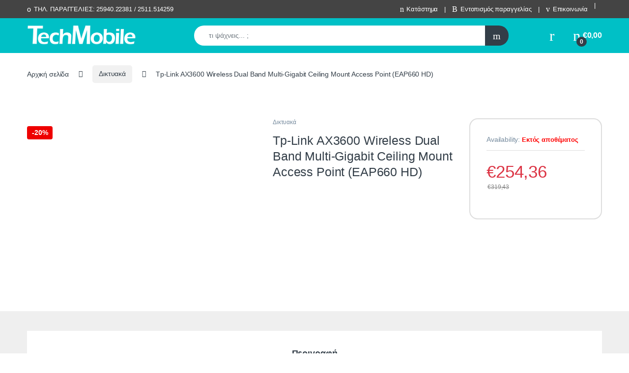

--- FILE ---
content_type: text/html; charset=UTF-8
request_url: https://techmobile.gr/product/tp-link-ax3600-wireless-dual-band-multi-gigabit-ceiling-mount-access-point-eap660-hd/
body_size: 31578
content:
<!DOCTYPE html><html lang="el"><head><script data-no-optimize="1">var litespeed_docref=sessionStorage.getItem("litespeed_docref");litespeed_docref&&(Object.defineProperty(document,"referrer",{get:function(){return litespeed_docref}}),sessionStorage.removeItem("litespeed_docref"));</script> <meta charset="UTF-8"><meta name="viewport" content="width=device-width, initial-scale=1"><link rel="profile" href="http://gmpg.org/xfn/11"><link rel="pingback" href="https://techmobile.gr/xmlrpc.php"><title>Tp-Link AX3600 Wireless Dual Band Multi-Gigabit Ceiling Mount Access Point (EAP660 HD) &#8211; TECHMOBILE</title><meta name='robots' content='max-image-preview:large' /><style>img:is([sizes="auto" i], [sizes^="auto," i]) { contain-intrinsic-size: 3000px 1500px }</style><link rel='dns-prefetch' href='//fonts.googleapis.com' /><link rel="alternate" type="application/rss+xml" title="Ροή RSS &raquo; TECHMOBILE" href="https://techmobile.gr/feed/" /><link rel="alternate" type="application/rss+xml" title="Ροή Σχολίων &raquo; TECHMOBILE" href="https://techmobile.gr/comments/feed/" /><link rel="alternate" type="application/rss+xml" title="Ροή Σχολίων TECHMOBILE &raquo; Tp-Link AX3600 Wireless Dual Band Multi-Gigabit Ceiling Mount Access Point (EAP660 HD)" href="https://techmobile.gr/product/tp-link-ax3600-wireless-dual-band-multi-gigabit-ceiling-mount-access-point-eap660-hd/feed/" /><link data-optimized="2" rel="stylesheet" href="https://techmobile.gr/wp-content/litespeed/css/d356f1966d4e11271bfcee05fedc759e.css?ver=8ccad" /><style id='classic-theme-styles-inline-css' type='text/css'>/*! This file is auto-generated */
.wp-block-button__link{color:#fff;background-color:#32373c;border-radius:9999px;box-shadow:none;text-decoration:none;padding:calc(.667em + 2px) calc(1.333em + 2px);font-size:1.125em}.wp-block-file__button{background:#32373c;color:#fff;text-decoration:none}</style><style id='global-styles-inline-css' type='text/css'>:root{--wp--preset--aspect-ratio--square: 1;--wp--preset--aspect-ratio--4-3: 4/3;--wp--preset--aspect-ratio--3-4: 3/4;--wp--preset--aspect-ratio--3-2: 3/2;--wp--preset--aspect-ratio--2-3: 2/3;--wp--preset--aspect-ratio--16-9: 16/9;--wp--preset--aspect-ratio--9-16: 9/16;--wp--preset--color--black: #000000;--wp--preset--color--cyan-bluish-gray: #abb8c3;--wp--preset--color--white: #ffffff;--wp--preset--color--pale-pink: #f78da7;--wp--preset--color--vivid-red: #cf2e2e;--wp--preset--color--luminous-vivid-orange: #ff6900;--wp--preset--color--luminous-vivid-amber: #fcb900;--wp--preset--color--light-green-cyan: #7bdcb5;--wp--preset--color--vivid-green-cyan: #00d084;--wp--preset--color--pale-cyan-blue: #8ed1fc;--wp--preset--color--vivid-cyan-blue: #0693e3;--wp--preset--color--vivid-purple: #9b51e0;--wp--preset--gradient--vivid-cyan-blue-to-vivid-purple: linear-gradient(135deg,rgba(6,147,227,1) 0%,rgb(155,81,224) 100%);--wp--preset--gradient--light-green-cyan-to-vivid-green-cyan: linear-gradient(135deg,rgb(122,220,180) 0%,rgb(0,208,130) 100%);--wp--preset--gradient--luminous-vivid-amber-to-luminous-vivid-orange: linear-gradient(135deg,rgba(252,185,0,1) 0%,rgba(255,105,0,1) 100%);--wp--preset--gradient--luminous-vivid-orange-to-vivid-red: linear-gradient(135deg,rgba(255,105,0,1) 0%,rgb(207,46,46) 100%);--wp--preset--gradient--very-light-gray-to-cyan-bluish-gray: linear-gradient(135deg,rgb(238,238,238) 0%,rgb(169,184,195) 100%);--wp--preset--gradient--cool-to-warm-spectrum: linear-gradient(135deg,rgb(74,234,220) 0%,rgb(151,120,209) 20%,rgb(207,42,186) 40%,rgb(238,44,130) 60%,rgb(251,105,98) 80%,rgb(254,248,76) 100%);--wp--preset--gradient--blush-light-purple: linear-gradient(135deg,rgb(255,206,236) 0%,rgb(152,150,240) 100%);--wp--preset--gradient--blush-bordeaux: linear-gradient(135deg,rgb(254,205,165) 0%,rgb(254,45,45) 50%,rgb(107,0,62) 100%);--wp--preset--gradient--luminous-dusk: linear-gradient(135deg,rgb(255,203,112) 0%,rgb(199,81,192) 50%,rgb(65,88,208) 100%);--wp--preset--gradient--pale-ocean: linear-gradient(135deg,rgb(255,245,203) 0%,rgb(182,227,212) 50%,rgb(51,167,181) 100%);--wp--preset--gradient--electric-grass: linear-gradient(135deg,rgb(202,248,128) 0%,rgb(113,206,126) 100%);--wp--preset--gradient--midnight: linear-gradient(135deg,rgb(2,3,129) 0%,rgb(40,116,252) 100%);--wp--preset--font-size--small: 13px;--wp--preset--font-size--medium: 20px;--wp--preset--font-size--large: 36px;--wp--preset--font-size--x-large: 42px;--wp--preset--spacing--20: 0.44rem;--wp--preset--spacing--30: 0.67rem;--wp--preset--spacing--40: 1rem;--wp--preset--spacing--50: 1.5rem;--wp--preset--spacing--60: 2.25rem;--wp--preset--spacing--70: 3.38rem;--wp--preset--spacing--80: 5.06rem;--wp--preset--shadow--natural: 6px 6px 9px rgba(0, 0, 0, 0.2);--wp--preset--shadow--deep: 12px 12px 50px rgba(0, 0, 0, 0.4);--wp--preset--shadow--sharp: 6px 6px 0px rgba(0, 0, 0, 0.2);--wp--preset--shadow--outlined: 6px 6px 0px -3px rgba(255, 255, 255, 1), 6px 6px rgba(0, 0, 0, 1);--wp--preset--shadow--crisp: 6px 6px 0px rgba(0, 0, 0, 1);}:where(.is-layout-flex){gap: 0.5em;}:where(.is-layout-grid){gap: 0.5em;}body .is-layout-flex{display: flex;}.is-layout-flex{flex-wrap: wrap;align-items: center;}.is-layout-flex > :is(*, div){margin: 0;}body .is-layout-grid{display: grid;}.is-layout-grid > :is(*, div){margin: 0;}:where(.wp-block-columns.is-layout-flex){gap: 2em;}:where(.wp-block-columns.is-layout-grid){gap: 2em;}:where(.wp-block-post-template.is-layout-flex){gap: 1.25em;}:where(.wp-block-post-template.is-layout-grid){gap: 1.25em;}.has-black-color{color: var(--wp--preset--color--black) !important;}.has-cyan-bluish-gray-color{color: var(--wp--preset--color--cyan-bluish-gray) !important;}.has-white-color{color: var(--wp--preset--color--white) !important;}.has-pale-pink-color{color: var(--wp--preset--color--pale-pink) !important;}.has-vivid-red-color{color: var(--wp--preset--color--vivid-red) !important;}.has-luminous-vivid-orange-color{color: var(--wp--preset--color--luminous-vivid-orange) !important;}.has-luminous-vivid-amber-color{color: var(--wp--preset--color--luminous-vivid-amber) !important;}.has-light-green-cyan-color{color: var(--wp--preset--color--light-green-cyan) !important;}.has-vivid-green-cyan-color{color: var(--wp--preset--color--vivid-green-cyan) !important;}.has-pale-cyan-blue-color{color: var(--wp--preset--color--pale-cyan-blue) !important;}.has-vivid-cyan-blue-color{color: var(--wp--preset--color--vivid-cyan-blue) !important;}.has-vivid-purple-color{color: var(--wp--preset--color--vivid-purple) !important;}.has-black-background-color{background-color: var(--wp--preset--color--black) !important;}.has-cyan-bluish-gray-background-color{background-color: var(--wp--preset--color--cyan-bluish-gray) !important;}.has-white-background-color{background-color: var(--wp--preset--color--white) !important;}.has-pale-pink-background-color{background-color: var(--wp--preset--color--pale-pink) !important;}.has-vivid-red-background-color{background-color: var(--wp--preset--color--vivid-red) !important;}.has-luminous-vivid-orange-background-color{background-color: var(--wp--preset--color--luminous-vivid-orange) !important;}.has-luminous-vivid-amber-background-color{background-color: var(--wp--preset--color--luminous-vivid-amber) !important;}.has-light-green-cyan-background-color{background-color: var(--wp--preset--color--light-green-cyan) !important;}.has-vivid-green-cyan-background-color{background-color: var(--wp--preset--color--vivid-green-cyan) !important;}.has-pale-cyan-blue-background-color{background-color: var(--wp--preset--color--pale-cyan-blue) !important;}.has-vivid-cyan-blue-background-color{background-color: var(--wp--preset--color--vivid-cyan-blue) !important;}.has-vivid-purple-background-color{background-color: var(--wp--preset--color--vivid-purple) !important;}.has-black-border-color{border-color: var(--wp--preset--color--black) !important;}.has-cyan-bluish-gray-border-color{border-color: var(--wp--preset--color--cyan-bluish-gray) !important;}.has-white-border-color{border-color: var(--wp--preset--color--white) !important;}.has-pale-pink-border-color{border-color: var(--wp--preset--color--pale-pink) !important;}.has-vivid-red-border-color{border-color: var(--wp--preset--color--vivid-red) !important;}.has-luminous-vivid-orange-border-color{border-color: var(--wp--preset--color--luminous-vivid-orange) !important;}.has-luminous-vivid-amber-border-color{border-color: var(--wp--preset--color--luminous-vivid-amber) !important;}.has-light-green-cyan-border-color{border-color: var(--wp--preset--color--light-green-cyan) !important;}.has-vivid-green-cyan-border-color{border-color: var(--wp--preset--color--vivid-green-cyan) !important;}.has-pale-cyan-blue-border-color{border-color: var(--wp--preset--color--pale-cyan-blue) !important;}.has-vivid-cyan-blue-border-color{border-color: var(--wp--preset--color--vivid-cyan-blue) !important;}.has-vivid-purple-border-color{border-color: var(--wp--preset--color--vivid-purple) !important;}.has-vivid-cyan-blue-to-vivid-purple-gradient-background{background: var(--wp--preset--gradient--vivid-cyan-blue-to-vivid-purple) !important;}.has-light-green-cyan-to-vivid-green-cyan-gradient-background{background: var(--wp--preset--gradient--light-green-cyan-to-vivid-green-cyan) !important;}.has-luminous-vivid-amber-to-luminous-vivid-orange-gradient-background{background: var(--wp--preset--gradient--luminous-vivid-amber-to-luminous-vivid-orange) !important;}.has-luminous-vivid-orange-to-vivid-red-gradient-background{background: var(--wp--preset--gradient--luminous-vivid-orange-to-vivid-red) !important;}.has-very-light-gray-to-cyan-bluish-gray-gradient-background{background: var(--wp--preset--gradient--very-light-gray-to-cyan-bluish-gray) !important;}.has-cool-to-warm-spectrum-gradient-background{background: var(--wp--preset--gradient--cool-to-warm-spectrum) !important;}.has-blush-light-purple-gradient-background{background: var(--wp--preset--gradient--blush-light-purple) !important;}.has-blush-bordeaux-gradient-background{background: var(--wp--preset--gradient--blush-bordeaux) !important;}.has-luminous-dusk-gradient-background{background: var(--wp--preset--gradient--luminous-dusk) !important;}.has-pale-ocean-gradient-background{background: var(--wp--preset--gradient--pale-ocean) !important;}.has-electric-grass-gradient-background{background: var(--wp--preset--gradient--electric-grass) !important;}.has-midnight-gradient-background{background: var(--wp--preset--gradient--midnight) !important;}.has-small-font-size{font-size: var(--wp--preset--font-size--small) !important;}.has-medium-font-size{font-size: var(--wp--preset--font-size--medium) !important;}.has-large-font-size{font-size: var(--wp--preset--font-size--large) !important;}.has-x-large-font-size{font-size: var(--wp--preset--font-size--x-large) !important;}
:where(.wp-block-post-template.is-layout-flex){gap: 1.25em;}:where(.wp-block-post-template.is-layout-grid){gap: 1.25em;}
:where(.wp-block-columns.is-layout-flex){gap: 2em;}:where(.wp-block-columns.is-layout-grid){gap: 2em;}
:root :where(.wp-block-pullquote){font-size: 1.5em;line-height: 1.6;}</style><style id='woocommerce-inline-inline-css' type='text/css'>.woocommerce form .form-row .required { visibility: visible; }</style><style id='moove_gdpr_frontend-inline-css' type='text/css'>#moove_gdpr_cookie_info_bar .moove-gdpr-info-bar-container .moove-gdpr-info-bar-content a.mgbutton.moove-gdpr-infobar-reject-btn, 
				#moove_gdpr_cookie_info_bar .moove-gdpr-info-bar-container .moove-gdpr-info-bar-content button.mgbutton.moove-gdpr-infobar-reject-btn {
					background-color: transparent;
					box-shadow: inset 0 0 0 1px currentColor;
					opacity: .7;
					color: #202020;
				}

				#moove_gdpr_cookie_info_bar .moove-gdpr-info-bar-container .moove-gdpr-info-bar-content a.mgbutton.moove-gdpr-infobar-reject-btn:hover, 
				#moove_gdpr_cookie_info_bar .moove-gdpr-info-bar-container .moove-gdpr-info-bar-content button.mgbutton.moove-gdpr-infobar-reject-btn:hover {
					background-color: #202020;
					box-shadow: none;
					color: #fff;
					opacity: 1;
				}

				#moove_gdpr_cookie_info_bar:not(.gdpr-full-screen-infobar).moove-gdpr-dark-scheme .moove-gdpr-info-bar-container .moove-gdpr-info-bar-content a.mgbutton.moove-gdpr-infobar-reject-btn, #moove_gdpr_cookie_info_bar:not(.gdpr-full-screen-infobar).moove-gdpr-dark-scheme .moove-gdpr-info-bar-container .moove-gdpr-info-bar-content button.mgbutton.moove-gdpr-infobar-reject-btn {
					background-color: transparent;
					box-shadow: inset 0 0 0 1px currentColor;
					opacity: .7;
					color: #fff;
				}

				#moove_gdpr_cookie_info_bar:not(.gdpr-full-screen-infobar).moove-gdpr-dark-scheme .moove-gdpr-info-bar-container .moove-gdpr-info-bar-content a.mgbutton.moove-gdpr-infobar-reject-btn:hover, #moove_gdpr_cookie_info_bar:not(.gdpr-full-screen-infobar).moove-gdpr-dark-scheme .moove-gdpr-info-bar-container .moove-gdpr-info-bar-content button.mgbutton.moove-gdpr-infobar-reject-btn:hover {
					box-shadow: none;
					opacity: 1;
					color: #202020;
					background-color: #fff;
				}
			#moove_gdpr_cookie_modal,#moove_gdpr_cookie_info_bar,.gdpr_cookie_settings_shortcode_content{font-family:&#039;Nunito&#039;,sans-serif}#moove_gdpr_save_popup_settings_button{background-color:#373737;color:#fff}#moove_gdpr_save_popup_settings_button:hover{background-color:#000}#moove_gdpr_cookie_info_bar .moove-gdpr-info-bar-container .moove-gdpr-info-bar-content a.mgbutton,#moove_gdpr_cookie_info_bar .moove-gdpr-info-bar-container .moove-gdpr-info-bar-content button.mgbutton{background-color:#0C4DA2}#moove_gdpr_cookie_modal .moove-gdpr-modal-content .moove-gdpr-modal-footer-content .moove-gdpr-button-holder a.mgbutton,#moove_gdpr_cookie_modal .moove-gdpr-modal-content .moove-gdpr-modal-footer-content .moove-gdpr-button-holder button.mgbutton,.gdpr_cookie_settings_shortcode_content .gdpr-shr-button.button-green{background-color:#0C4DA2;border-color:#0C4DA2}#moove_gdpr_cookie_modal .moove-gdpr-modal-content .moove-gdpr-modal-footer-content .moove-gdpr-button-holder a.mgbutton:hover,#moove_gdpr_cookie_modal .moove-gdpr-modal-content .moove-gdpr-modal-footer-content .moove-gdpr-button-holder button.mgbutton:hover,.gdpr_cookie_settings_shortcode_content .gdpr-shr-button.button-green:hover{background-color:#fff;color:#0C4DA2}#moove_gdpr_cookie_modal .moove-gdpr-modal-content .moove-gdpr-modal-close i,#moove_gdpr_cookie_modal .moove-gdpr-modal-content .moove-gdpr-modal-close span.gdpr-icon{background-color:#0C4DA2;border:1px solid #0C4DA2}#moove_gdpr_cookie_info_bar span.moove-gdpr-infobar-allow-all.focus-g,#moove_gdpr_cookie_info_bar span.moove-gdpr-infobar-allow-all:focus,#moove_gdpr_cookie_info_bar button.moove-gdpr-infobar-allow-all.focus-g,#moove_gdpr_cookie_info_bar button.moove-gdpr-infobar-allow-all:focus,#moove_gdpr_cookie_info_bar span.moove-gdpr-infobar-reject-btn.focus-g,#moove_gdpr_cookie_info_bar span.moove-gdpr-infobar-reject-btn:focus,#moove_gdpr_cookie_info_bar button.moove-gdpr-infobar-reject-btn.focus-g,#moove_gdpr_cookie_info_bar button.moove-gdpr-infobar-reject-btn:focus,#moove_gdpr_cookie_info_bar span.change-settings-button.focus-g,#moove_gdpr_cookie_info_bar span.change-settings-button:focus,#moove_gdpr_cookie_info_bar button.change-settings-button.focus-g,#moove_gdpr_cookie_info_bar button.change-settings-button:focus{-webkit-box-shadow:0 0 1px 3px #0C4DA2;-moz-box-shadow:0 0 1px 3px #0C4DA2;box-shadow:0 0 1px 3px #0C4DA2}#moove_gdpr_cookie_modal .moove-gdpr-modal-content .moove-gdpr-modal-close i:hover,#moove_gdpr_cookie_modal .moove-gdpr-modal-content .moove-gdpr-modal-close span.gdpr-icon:hover,#moove_gdpr_cookie_info_bar span[data-href]>u.change-settings-button{color:#0C4DA2}#moove_gdpr_cookie_modal .moove-gdpr-modal-content .moove-gdpr-modal-left-content #moove-gdpr-menu li.menu-item-selected a span.gdpr-icon,#moove_gdpr_cookie_modal .moove-gdpr-modal-content .moove-gdpr-modal-left-content #moove-gdpr-menu li.menu-item-selected button span.gdpr-icon{color:inherit}#moove_gdpr_cookie_modal .moove-gdpr-modal-content .moove-gdpr-modal-left-content #moove-gdpr-menu li a span.gdpr-icon,#moove_gdpr_cookie_modal .moove-gdpr-modal-content .moove-gdpr-modal-left-content #moove-gdpr-menu li button span.gdpr-icon{color:inherit}#moove_gdpr_cookie_modal .gdpr-acc-link{line-height:0;font-size:0;color:transparent;position:absolute}#moove_gdpr_cookie_modal .moove-gdpr-modal-content .moove-gdpr-modal-close:hover i,#moove_gdpr_cookie_modal .moove-gdpr-modal-content .moove-gdpr-modal-left-content #moove-gdpr-menu li a,#moove_gdpr_cookie_modal .moove-gdpr-modal-content .moove-gdpr-modal-left-content #moove-gdpr-menu li button,#moove_gdpr_cookie_modal .moove-gdpr-modal-content .moove-gdpr-modal-left-content #moove-gdpr-menu li button i,#moove_gdpr_cookie_modal .moove-gdpr-modal-content .moove-gdpr-modal-left-content #moove-gdpr-menu li a i,#moove_gdpr_cookie_modal .moove-gdpr-modal-content .moove-gdpr-tab-main .moove-gdpr-tab-main-content a:hover,#moove_gdpr_cookie_info_bar.moove-gdpr-dark-scheme .moove-gdpr-info-bar-container .moove-gdpr-info-bar-content a.mgbutton:hover,#moove_gdpr_cookie_info_bar.moove-gdpr-dark-scheme .moove-gdpr-info-bar-container .moove-gdpr-info-bar-content button.mgbutton:hover,#moove_gdpr_cookie_info_bar.moove-gdpr-dark-scheme .moove-gdpr-info-bar-container .moove-gdpr-info-bar-content a:hover,#moove_gdpr_cookie_info_bar.moove-gdpr-dark-scheme .moove-gdpr-info-bar-container .moove-gdpr-info-bar-content button:hover,#moove_gdpr_cookie_info_bar.moove-gdpr-dark-scheme .moove-gdpr-info-bar-container .moove-gdpr-info-bar-content span.change-settings-button:hover,#moove_gdpr_cookie_info_bar.moove-gdpr-dark-scheme .moove-gdpr-info-bar-container .moove-gdpr-info-bar-content button.change-settings-button:hover,#moove_gdpr_cookie_info_bar.moove-gdpr-dark-scheme .moove-gdpr-info-bar-container .moove-gdpr-info-bar-content u.change-settings-button:hover,#moove_gdpr_cookie_info_bar span[data-href]>u.change-settings-button,#moove_gdpr_cookie_info_bar.moove-gdpr-dark-scheme .moove-gdpr-info-bar-container .moove-gdpr-info-bar-content a.mgbutton.focus-g,#moove_gdpr_cookie_info_bar.moove-gdpr-dark-scheme .moove-gdpr-info-bar-container .moove-gdpr-info-bar-content button.mgbutton.focus-g,#moove_gdpr_cookie_info_bar.moove-gdpr-dark-scheme .moove-gdpr-info-bar-container .moove-gdpr-info-bar-content a.focus-g,#moove_gdpr_cookie_info_bar.moove-gdpr-dark-scheme .moove-gdpr-info-bar-container .moove-gdpr-info-bar-content button.focus-g,#moove_gdpr_cookie_info_bar.moove-gdpr-dark-scheme .moove-gdpr-info-bar-container .moove-gdpr-info-bar-content a.mgbutton:focus,#moove_gdpr_cookie_info_bar.moove-gdpr-dark-scheme .moove-gdpr-info-bar-container .moove-gdpr-info-bar-content button.mgbutton:focus,#moove_gdpr_cookie_info_bar.moove-gdpr-dark-scheme .moove-gdpr-info-bar-container .moove-gdpr-info-bar-content a:focus,#moove_gdpr_cookie_info_bar.moove-gdpr-dark-scheme .moove-gdpr-info-bar-container .moove-gdpr-info-bar-content button:focus,#moove_gdpr_cookie_info_bar.moove-gdpr-dark-scheme .moove-gdpr-info-bar-container .moove-gdpr-info-bar-content span.change-settings-button.focus-g,span.change-settings-button:focus,button.change-settings-button.focus-g,button.change-settings-button:focus,#moove_gdpr_cookie_info_bar.moove-gdpr-dark-scheme .moove-gdpr-info-bar-container .moove-gdpr-info-bar-content u.change-settings-button.focus-g,#moove_gdpr_cookie_info_bar.moove-gdpr-dark-scheme .moove-gdpr-info-bar-container .moove-gdpr-info-bar-content u.change-settings-button:focus{color:#0C4DA2}#moove_gdpr_cookie_modal .moove-gdpr-branding.focus-g span,#moove_gdpr_cookie_modal .moove-gdpr-modal-content .moove-gdpr-tab-main a.focus-g,#moove_gdpr_cookie_modal .moove-gdpr-modal-content .moove-gdpr-tab-main .gdpr-cd-details-toggle.focus-g{color:#0C4DA2}#moove_gdpr_cookie_modal.gdpr_lightbox-hide{display:none}</style> <script type="litespeed/javascript" data-src="https://techmobile.gr/wp-includes/js/jquery/jquery.min.js" id="jquery-core-js"></script> <script id="wc-add-to-cart-js-extra" type="litespeed/javascript">var wc_add_to_cart_params={"ajax_url":"\/wp-admin\/admin-ajax.php","wc_ajax_url":"\/?wc-ajax=%%endpoint%%","i18n_view_cart":"\u039a\u03b1\u03bb\u03ac\u03b8\u03b9","cart_url":"https:\/\/techmobile.gr\/cart\/","is_cart":"","cart_redirect_after_add":"yes","gt_translate_keys":["i18n_view_cart",{"key":"cart_url","format":"url"}]}</script> <script id="wc-single-product-js-extra" type="litespeed/javascript">var wc_single_product_params={"i18n_required_rating_text":"\u03a0\u03b1\u03c1\u03b1\u03ba\u03b1\u03bb\u03bf\u03cd\u03bc\u03b5, \u03b5\u03c0\u03b9\u03bb\u03ad\u03be\u03c4\u03b5 \u03bc\u03af\u03b1 \u03b2\u03b1\u03b8\u03bc\u03bf\u03bb\u03bf\u03b3\u03af\u03b1","i18n_rating_options":["1 \u03b1\u03c0\u03cc 5 \u03b1\u03c3\u03c4\u03ad\u03c1\u03b9\u03b1","2 \u03b1\u03c0\u03cc 5 \u03b1\u03c3\u03c4\u03ad\u03c1\u03b9\u03b1","3 \u03b1\u03c0\u03cc 5 \u03b1\u03c3\u03c4\u03ad\u03c1\u03b9\u03b1","4 \u03b1\u03c0\u03cc 5 \u03b1\u03c3\u03c4\u03ad\u03c1\u03b9\u03b1","5 \u03b1\u03c0\u03cc 5 \u03b1\u03c3\u03c4\u03ad\u03c1\u03b9\u03b1"],"i18n_product_gallery_trigger_text":"View full-screen image gallery","review_rating_required":"yes","flexslider":{"rtl":!1,"animation":"slide","smoothHeight":!0,"directionNav":!1,"controlNav":!0,"slideshow":!1,"animationSpeed":500,"animationLoop":!1,"allowOneSlide":!1},"zoom_enabled":"1","zoom_options":[],"photoswipe_enabled":"1","photoswipe_options":{"shareEl":!1,"closeOnScroll":!1,"history":!1,"hideAnimationDuration":0,"showAnimationDuration":0},"flexslider_enabled":"1","gt_translate_keys":["i18n_required_rating_text"]}</script> <script id="woocommerce-js-extra" type="litespeed/javascript">var woocommerce_params={"ajax_url":"\/wp-admin\/admin-ajax.php","wc_ajax_url":"\/?wc-ajax=%%endpoint%%","i18n_password_show":"\u0395\u03bc\u03c6\u03ac\u03bd\u03b9\u03c3\u03b7 \u03c3\u03c5\u03bd\u03b8\u03b7\u03bc\u03b1\u03c4\u03b9\u03ba\u03bf\u03cd","i18n_password_hide":"\u0391\u03c0\u03cc\u03ba\u03c1\u03c5\u03c8\u03b7 \u03c3\u03c5\u03bd\u03b8\u03b7\u03bc\u03b1\u03c4\u03b9\u03ba\u03bf\u03cd"}</script> <script id="wc-cart-fragments-js-extra" type="litespeed/javascript">var wc_cart_fragments_params={"ajax_url":"\/wp-admin\/admin-ajax.php","wc_ajax_url":"\/?wc-ajax=%%endpoint%%","cart_hash_key":"wc_cart_hash_d25b0f456165cbe20c1bff50b1a2e927","fragment_name":"wc_fragments_d25b0f456165cbe20c1bff50b1a2e927","request_timeout":"5000"}</script> <link rel="https://api.w.org/" href="https://techmobile.gr/wp-json/" /><link rel="alternate" title="JSON" type="application/json" href="https://techmobile.gr/wp-json/wp/v2/product/1057626" /><link rel="EditURI" type="application/rsd+xml" title="RSD" href="https://techmobile.gr/xmlrpc.php?rsd" /><meta name="generator" content="WordPress 6.8.3" /><meta name="generator" content="WooCommerce 10.3.5" /><link rel="canonical" href="https://techmobile.gr/product/tp-link-ax3600-wireless-dual-band-multi-gigabit-ceiling-mount-access-point-eap660-hd/" /><link rel='shortlink' href='https://techmobile.gr/?p=1057626' /><link rel="alternate" title="oEmbed (JSON)" type="application/json+oembed" href="https://techmobile.gr/wp-json/oembed/1.0/embed?url=https%3A%2F%2Ftechmobile.gr%2Fproduct%2Ftp-link-ax3600-wireless-dual-band-multi-gigabit-ceiling-mount-access-point-eap660-hd%2F" /><link rel="alternate" title="oEmbed (XML)" type="text/xml+oembed" href="https://techmobile.gr/wp-json/oembed/1.0/embed?url=https%3A%2F%2Ftechmobile.gr%2Fproduct%2Ftp-link-ax3600-wireless-dual-band-multi-gigabit-ceiling-mount-access-point-eap660-hd%2F&#038;format=xml" /><meta name="generator" content="Redux 4.5.8" /><style id="woo-custom-stock-status" data-wcss-ver="1.6.5" >.woocommerce div.product .woo-custom-stock-status.in_stock_color { color: #77a464 !important; font-size: 13px; }.woo-custom-stock-status.in_stock_color { color: #77a464 !important; font-size: 13px; }.wc-block-components-product-badge{display:none!important;}ul .in_stock_color,ul.products .in_stock_color, li.wc-block-grid__product .in_stock_color { color: #77a464 !important; font-size: 13px; }.woocommerce-table__product-name .in_stock_color { color: #77a464 !important; font-size: 13px; }p.in_stock_color { color: #77a464 !important; font-size: 13px; }.woocommerce div.product .wc-block-components-product-price .woo-custom-stock-status{font-size:16px}.woocommerce div.product .woo-custom-stock-status.only_s_left_in_stock_color { color: #77a464 !important; font-size: inherit }.woo-custom-stock-status.only_s_left_in_stock_color { color: #77a464 !important; font-size: inherit }.wc-block-components-product-badge{display:none!important;}ul .only_s_left_in_stock_color,ul.products .only_s_left_in_stock_color, li.wc-block-grid__product .only_s_left_in_stock_color { color: #77a464 !important; font-size: inherit }.woocommerce-table__product-name .only_s_left_in_stock_color { color: #77a464 !important; font-size: inherit }p.only_s_left_in_stock_color { color: #77a464 !important; font-size: inherit }.woocommerce div.product .wc-block-components-product-price .woo-custom-stock-status{font-size:16px}.woocommerce div.product .woo-custom-stock-status.can_be_backordered_color { color: #77a464 !important; font-size: inherit }.woo-custom-stock-status.can_be_backordered_color { color: #77a464 !important; font-size: inherit }.wc-block-components-product-badge{display:none!important;}ul .can_be_backordered_color,ul.products .can_be_backordered_color, li.wc-block-grid__product .can_be_backordered_color { color: #77a464 !important; font-size: inherit }.woocommerce-table__product-name .can_be_backordered_color { color: #77a464 !important; font-size: inherit }p.can_be_backordered_color { color: #77a464 !important; font-size: inherit }.woocommerce div.product .wc-block-components-product-price .woo-custom-stock-status{font-size:16px}.woocommerce div.product .woo-custom-stock-status.s_in_stock_color { color: #77a464 !important; font-size: inherit }.woo-custom-stock-status.s_in_stock_color { color: #77a464 !important; font-size: inherit }.wc-block-components-product-badge{display:none!important;}ul .s_in_stock_color,ul.products .s_in_stock_color, li.wc-block-grid__product .s_in_stock_color { color: #77a464 !important; font-size: inherit }.woocommerce-table__product-name .s_in_stock_color { color: #77a464 !important; font-size: inherit }p.s_in_stock_color { color: #77a464 !important; font-size: inherit }.woocommerce div.product .wc-block-components-product-price .woo-custom-stock-status{font-size:16px}.woocommerce div.product .woo-custom-stock-status.available_on_backorder_color { color: #36849a !important; font-size: 13px; }.woo-custom-stock-status.available_on_backorder_color { color: #36849a !important; font-size: 13px; }.wc-block-components-product-badge{display:none!important;}ul .available_on_backorder_color,ul.products .available_on_backorder_color, li.wc-block-grid__product .available_on_backorder_color { color: #36849a !important; font-size: 13px; }.woocommerce-table__product-name .available_on_backorder_color { color: #36849a !important; font-size: 13px; }p.available_on_backorder_color { color: #36849a !important; font-size: 13px; }.woocommerce div.product .wc-block-components-product-price .woo-custom-stock-status{font-size:16px}.woocommerce div.product .woo-custom-stock-status.out_of_stock_color { color: #ff0000 !important; font-size: 13px; }.woo-custom-stock-status.out_of_stock_color { color: #ff0000 !important; font-size: 13px; }.wc-block-components-product-badge{display:none!important;}ul .out_of_stock_color,ul.products .out_of_stock_color, li.wc-block-grid__product .out_of_stock_color { color: #ff0000 !important; font-size: 13px; }.woocommerce-table__product-name .out_of_stock_color { color: #ff0000 !important; font-size: 13px; }p.out_of_stock_color { color: #ff0000 !important; font-size: 13px; }.woocommerce div.product .wc-block-components-product-price .woo-custom-stock-status{font-size:16px}.woocommerce div.product .woo-custom-stock-status.grouped_product_stock_status_color { color: #77a464 !important; font-size: inherit }.woo-custom-stock-status.grouped_product_stock_status_color { color: #77a464 !important; font-size: inherit }.wc-block-components-product-badge{display:none!important;}ul .grouped_product_stock_status_color,ul.products .grouped_product_stock_status_color, li.wc-block-grid__product .grouped_product_stock_status_color { color: #77a464 !important; font-size: inherit }.woocommerce-table__product-name .grouped_product_stock_status_color { color: #77a464 !important; font-size: inherit }p.grouped_product_stock_status_color { color: #77a464 !important; font-size: inherit }.woocommerce div.product .wc-block-components-product-price .woo-custom-stock-status{font-size:16px}.wd-product-stock.stock{display:none}.woocommerce-variation-price:not(:empty)+.woocommerce-variation-availability { margin-left: 0px; }.woocommerce-variation-price{
		        display:block!important}.woocommerce-variation-availability{
		        display:block!important}</style><script></script><meta name="google-site-verification" content="SXvb0NP-sfqi3tEYmW1aPkRCMhKOc3iiEN9gOT867r8" />
<noscript><style>.woocommerce-product-gallery{ opacity: 1 !important; }</style></noscript><meta name="generator" content="Elementor 3.33.0; features: additional_custom_breakpoints; settings: css_print_method-external, google_font-enabled, font_display-auto"><style>.e-con.e-parent:nth-of-type(n+4):not(.e-lazyloaded):not(.e-no-lazyload),
				.e-con.e-parent:nth-of-type(n+4):not(.e-lazyloaded):not(.e-no-lazyload) * {
					background-image: none !important;
				}
				@media screen and (max-height: 1024px) {
					.e-con.e-parent:nth-of-type(n+3):not(.e-lazyloaded):not(.e-no-lazyload),
					.e-con.e-parent:nth-of-type(n+3):not(.e-lazyloaded):not(.e-no-lazyload) * {
						background-image: none !important;
					}
				}
				@media screen and (max-height: 640px) {
					.e-con.e-parent:nth-of-type(n+2):not(.e-lazyloaded):not(.e-no-lazyload),
					.e-con.e-parent:nth-of-type(n+2):not(.e-lazyloaded):not(.e-no-lazyload) * {
						background-image: none !important;
					}
				}</style><link rel="icon" href="https://techmobile.gr/wp-content/uploads/2020/06/66-100x100.jpg" sizes="32x32" /><link rel="icon" href="https://techmobile.gr/wp-content/uploads/2020/06/66.jpg" sizes="192x192" /><link rel="apple-touch-icon" href="https://techmobile.gr/wp-content/uploads/2020/06/66.jpg" /><meta name="msapplication-TileImage" content="https://techmobile.gr/wp-content/uploads/2020/06/66.jpg" /><style type="text/css">.footer-call-us .call-us-icon i,
        .header-support-info .support-icon i,
        .header-support-inner .support-icon,
        .widget_electro_products_filter .widget_layered_nav li > a:hover::before,
        .widget_electro_products_filter .widget_layered_nav li > a:focus::before,
        .widget_electro_products_filter .widget_product_categories li > a:hover::before,
        .widget_electro_products_filter .widget_product_categories li > a:focus::before,
        .widget_electro_products_filter .widget_layered_nav li.chosen > a::before,
        .widget_electro_products_filter .widget_product_categories li.current-cat > a::before,
        .features-list .media-left i,
        .secondary-nav>.dropdown.open >a::before,
        .secondary-nav>.dropdown.show >a::before,
        p.stars a,
        .top-bar.top-bar-v1 #menu-top-bar-left.nav-inline .menu-item > a i,
        .handheld-footer .handheld-footer-bar .footer-call-us .call-us-text span,
        .footer-v2 .handheld-footer .handheld-footer-bar .footer-call-us .call-us-text span,
        .top-bar .menu-item.customer-support i,
        .header-v13 .primary-nav-menu .nav-inline>.menu-item>a:hover,
        .header-v13 .primary-nav-menu .nav-inline>.dropdown:hover > a,
        .header-v13 .off-canvas-navigation-wrapper .navbar-toggler:hover,
        .header-v13 .off-canvas-navigation-wrapper button:hover,
        .header-v13 .off-canvas-navigation-wrapper.toggled .navbar-toggler:hover,
        .header-v13 .off-canvas-navigation-wrapper.toggled button:hover {
            color: #00c0c6;
        }

        .header-logo svg ellipse,
        .footer-logo svg ellipse{
            fill:#00c0c6;
        }

        .primary-nav .nav-inline > .menu-item .dropdown-menu,
        .primary-nav-menu .nav-inline > .menu-item .dropdown-menu,
        .navbar-primary .navbar-nav > .menu-item .dropdown-menu,
        .vertical-menu .menu-item-has-children > .dropdown-menu,
        .departments-menu .menu-item-has-children:hover > .dropdown-menu,
        .cat-nav .handheld>.mas-elementor-nav-menu--dropdown,
        .top-bar .nav-inline > .menu-item .dropdown-menu,
        .secondary-nav>.dropdown .dropdown-menu,
        .header-v6 .vertical-menu .list-group-item > .dropdown-menu,
        .best-selling-menu .nav-item>ul>li.electro-more-menu-item .dropdown-menu,
        .home-v5-slider .tp-tab.selected .tp-tab-title:before,
        .home-v5-slider .tp-tab.selected .tp-tab-title:after,
        .header-v5 .electro-navigation .departments-menu-v2>.dropdown>.dropdown-menu,
        .product-categories-list-with-header.v2 header .caption .section-title:after,
        .primary-nav-menu .nav-inline >.menu-item .dropdown-menu,
        .dropdown-menu-mini-cart,
        .dropdown-menu-user-account,
        .electro-navbar-primary .nav>.menu-item.menu-item-has-children .dropdown-menu,
        .header-v6 .header-logo-area .departments-menu-v2 .departments-menu-v2-title+.dropdown-menu,
        .departments-menu-v2 .departments-menu-v2-title+.dropdown-menu li.menu-item-has-children .dropdown-menu,
        .secondary-nav-v6 .secondary-nav-v6-inner .sub-menu,
        .secondary-nav-v6 .widget_nav_menu .sub-menu,
        .header-v14 .primary-nav .mas-elementor-nav-menu >.menu-item > .dropdown-menu {
            border-top-color: #00c0c6;
        }

        .columns-6-1 > ul.products > li.product .thumbnails > a:hover,
        .primary-nav .nav-inline .yamm-fw.open > a::before,
        .columns-6-1>ul.products.product-main-6-1 .electro-wc-product-gallery__wrapper .electro-wc-product-gallery__image.flex-active-slide img,
        .single-product .electro-wc-product-gallery .electro-wc-product-gallery__wrapper .electro-wc-product-gallery__image.flex-active-slide img,
        .products-6-1-with-categories-inner .product-main-6-1 .images .thumbnails a:hover,
        .home-v5-slider .tp-tab.selected .tp-tab-title:after,
        .electro-navbar .departments-menu-v2 .departments-menu-v2-title+.dropdown-menu li.menu-item-has-children>.dropdown-menu,
        .product-main-6-1 .thumbnails>a:focus, .product-main-6-1 .thumbnails>a:hover,
        .product-main-6-1 .thumbnails>a:focus, .product-main-6-1 .thumbnails>a:focus,
        .product-main-6-1 .thumbnails>a:focus>img, .product-main-6-1 .thumbnails>a:hover>img,
        .product-main-6-1 .thumbnails>a:focus>img, .product-main-6-1 .thumbnails>a:focus>img {
            border-bottom-color: #00c0c6;
        }

        .navbar-primary,
        .footer-newsletter,
        .button:hover::before,
        li.product:hover .button::before,
        li.product:hover .added_to_cart::before,
        .owl-item .product:hover .button::before,
        .owl-item .product:hover .added_to_cart::before,
        .widget_price_filter .ui-slider .ui-slider-handle,
        .woocommerce-pagination ul.page-numbers > li a.current,
        .woocommerce-pagination ul.page-numbers > li span.current,
        .pagination ul.page-numbers > li a.current,
        .pagination ul.page-numbers > li span.current,
        .owl-dots .owl-dot.active,
        .products-carousel-tabs .nav-link.active::before,
        .deal-progress .progress-bar,
        .products-2-1-2 .nav-link.active::before,
        .products-4-1-4 .nav-link.active::before,
        .da .da-action > a::after,
        .header-v1 .navbar-search .input-group .btn,
        .header-v3 .navbar-search .input-group .btn,
        .header-v6 .navbar-search .input-group .btn,
        .header-v8 .navbar-search .input-group .btn,
        .header-v9 .navbar-search .input-group .btn,
        .header-v10 .navbar-search .input-group .btn,
        .header-v11 .navbar-search .input-group-btn .btn,
        .header-v12 .navbar-search .input-group .btn,
        .vertical-menu > li:first-child,
        .widget.widget_tag_cloud .tagcloud a:hover,
        .widget.widget_tag_cloud .tagcloud a:focus,
        .navbar-mini-cart .cart-items-count,
        .navbar-compare .count,
        .navbar-wishlist .count,
        .wc-tabs > li.active a::before,
        .ec-tabs > li.active a::before,
        .woocommerce-info,
        .woocommerce-noreviews,
        p.no-comments,
        .products-2-1-2 .nav-link:hover::before,
        .products-4-1-4 .nav-link:hover::before,
        .single_add_to_cart_button,
        .section-onsale-product-carousel .onsale-product-carousel .onsale-product .onsale-product-content .deal-cart-button .button,
        .section-onsale-product-carousel .onsale-product-carousel .onsale-product .onsale-product-content .deal-cart-button .added_to_cart,
        .wpb-accordion .vc_tta.vc_general .vc_tta-panel.vc_active .vc_tta-panel-heading .vc_tta-panel-title > a i,
        ul.products > li.product.list-view:not(.list-view-small) .button:hover,
        ul.products > li.product.list-view:not(.list-view-small) .button:focus,
        ul.products > li.product.list-view:not(.list-view-small) .button:active,
        ul.products > li.product.list-view.list-view-small .button:hover::after,
        ul.products > li.product.list-view.list-view-small .button:focus::after,
        ul.products > li.product.list-view.list-view-small .button:active::after,
        .widget_electro_products_carousel_widget .section-products-carousel .owl-nav .owl-prev:hover,
        .widget_electro_products_carousel_widget .section-products-carousel .owl-nav .owl-next:hover,
        .full-color-background .header-v3,
        .full-color-background .header-v4,
        .full-color-background .top-bar,
        .top-bar-v3,
        .pace .pace-progress,
        .electro-handheld-footer-bar ul li a .count,
        .handheld-navigation-wrapper .stuck .navbar-toggler,
        .handheld-navigation-wrapper .stuck button,
        .handheld-navigation-wrapper.toggled .stuck .navbar-toggler,
        .handheld-navigation-wrapper.toggled .stuck button,
        .da .da-action>a::after,
        .demo_store,
        .header-v5 .header-top,
        .handheld-header-v2,
        .handheld-header-v2.stuck,
        #payment .place-order button[type=submit],
        .single-product .product-images-wrapper .woocommerce-product-gallery.electro-carousel-loaded .flex-control-nav li a.flex-active,
        .single-product .product-images-wrapper .electro-wc-product-gallery .flex-control-nav li a.flex-active,
        .single-product .product-images-wrapper .flex-control-nav li a.flex-active,
        .section-onsale-product .savings,
        .section-onsale-product-carousel .savings,
        .columns-6-1>ul.products.product-main-6-1>li.product .electro-wc-product-gallery .flex-control-nav li a.flex-active,
        .products-carousel-tabs-v5 header ul.nav-inline .nav-link.active,
        .products-carousel-tabs-with-deal header ul.nav-inline .nav-link.active,
        section .deals-carousel-inner-block .onsale-product .onsale-product-content .deal-cart-button .added_to_cart,
        section .deals-carousel-inner-block .onsale-product .onsale-product-content .deal-cart-button .button,
        .header-icon-counter,
        .electro-navbar,
        .departments-menu-v2-title,
        section .deals-carousel-inner-block .onsale-product .onsale-product-content .deal-cart-button .added_to_cart,
        section .deals-carousel-inner-block .onsale-product .onsale-product-content .deal-cart-button .button,
        .deal-products-with-featured header,
        .deal-products-with-featured ul.products > li.product.product-featured .savings,
        .mobile-header-v2,
        .mobile-header-v2.stuck,
        .product-categories-list-with-header.v2 header .caption .section-title,
        .product-categories-list-with-header.v2 header .caption .section-title,
        .home-mobile-v2-features-block,
        .show-nav .nav .nav-item.active .nav-link,
        .header-v5,
        .header-v5 .stuck,
        .electro-navbar-primary,
        .navbar-search-input-group .navbar-search-button,
        .da-block .da-action::after,
        .products-6-1 header.show-nav ul.nav .nav-item.active .nav-link,
        ul.products[data-view=list-view].columns-1>li.product .product-loop-footer .button,
        ul.products[data-view=list-view].columns-2>li.product .product-loop-footer .button,
        ul.products[data-view=list-view].columns-3>li.product .product-loop-footer .button,
        ul.products[data-view=list-view].columns-4>li.product .product-loop-footer .button,
        ul.products[data-view=list-view].columns-5>li.product .product-loop-footer .button,
        ul.products[data-view=list-view].columns-6>li.product .product-loop-footer .button,
        ul.products[data-view=list-view].columns-7>li.product .product-loop-footer .button,
        ul.products[data-view=list-view].columns-8>li.product .product-loop-footer .button,
        ul.products[data-view=list-view]>li.product .product-item__footer .add-to-cart-wrap a,
        .products.show-btn>li.product .added_to_cart,
        .products.show-btn>li.product .button,
        .yith-wcqv-button,
        .header-v7 .masthead,
        .header-v10 .secondary-nav-menu,
        section.category-icons-carousel-v2,
        .category-icons-carousel .category a:hover .category-icon,
        .products-carousel-banner-vertical-tabs .banners-tabs>.nav a.active,
        .products-carousel-with-timer .deal-countdown-timer,
        .section-onsale-product-carousel-v9 .onsale-product .deal-countdown-timer,
        .dokan-elector-style-active.store-v1 .profile-frame + .dokan-store-tabs > ul li.active a:after,
        .dokan-elector-style-active.store-v5 .profile-frame + .dokan-store-tabs > ul li.active a:after,
        .aws-container .aws-search-form .aws-search-clear,
        div.wpforms-container-full .wpforms-form input[type=submit],
        div.wpforms-container-full .wpforms-form button[type=submit],
        div.wpforms-container-full .wpforms-form .wpforms-page-button,
        .electro-dark .full-color-background .masthead .navbar-search .input-group .btn,
        .electro-dark .electro-navbar-primary .nav>.menu-item:hover>a,
        .electro-dark .masthead .navbar-search .input-group .btn,
        .cat-nav .mas-elementor-menu-toggle .navbar-toggler {
            background-color: #00c0c6;
        }

        .electro-navbar .departments-menu-v2 .departments-menu-v2-title+.dropdown-menu li.menu-item-has-children>.dropdown-menu,
        .products-carousel-banner-vertical-tabs .banners-tabs>.nav a.active::before {
            border-right-color: #00c0c6;
        }

        .hero-action-btn:hover {
            background-color: #00b1b6 !important;
        }

        .hero-action-btn,
        #scrollUp,
        .custom .tp-bullet.selected,
        .home-v1-slider .btn-primary,
        .home-v2-slider .btn-primary,
        .home-v3-slider .btn-primary,
        .electro-dark .show-nav .nav .active .nav-link,
        .electro-dark .full-color-background .masthead .header-icon-counter,
        .electro-dark .full-color-background .masthead .navbar-search .input-group .btn,
        .electro-dark .electro-navbar-primary .nav>.menu-item:hover>a,
        .electro-dark .masthead .navbar-search .input-group .btn,
        .home-v13-hero-search .woocommerce-product-search button,
        .wc-search button:not(:hover) {
            background-color: #00c0c6 !important;
        }

        .departments-menu .departments-menu-dropdown,
        .departments-menu .menu-item-has-children > .dropdown-menu,
        .widget_price_filter .ui-slider .ui-slider-handle:last-child,
        section header h1::after,
        section header .h1::after,
        .products-carousel-tabs .nav-link.active::after,
        section.section-product-cards-carousel header ul.nav .active .nav-link,
        section.section-onsale-product,
        section.section-onsale-product-carousel .onsale-product-carousel,
        .products-2-1-2 .nav-link.active::after,
        .products-4-1-4 .nav-link.active::after,
        .products-6-1 header ul.nav .active .nav-link,
        .header-v1 .navbar-search .input-group .form-control,
        .header-v1 .navbar-search .input-group .input-group-addon,
        .header-v1 .navbar-search .input-group .btn,
        .header-v3 .navbar-search .input-group .form-control,
        .header-v3 .navbar-search .input-group .input-group-addon,
        .header-v3 .navbar-search .input-group .btn,
        .header-v6 .navbar-search .input-group .form-control,
        .header-v6 .navbar-search .input-group .input-group-addon,
        .header-v6 .navbar-search .input-group .btn,
        .header-v8 .navbar-search .input-group .form-control,
        .header-v8 .navbar-search .input-group .input-group-addon,
        .header-v8 .navbar-search .input-group .btn,
        .header-v9 .navbar-search .input-group .form-control,
        .header-v9 .navbar-search .input-group .input-group-addon,
        .header-v9 .navbar-search .input-group .btn,
        .header-v10 .navbar-search .input-group .form-control,
        .header-v10 .navbar-search .input-group .input-group-addon,
        .header-v10 .navbar-search .input-group .btn,
        .header-v12 .navbar-search .input-group .form-control,
        .header-v12 .navbar-search .input-group .input-group-addon,
        .header-v12 .navbar-search .input-group .btn,
        .widget.widget_tag_cloud .tagcloud a:hover,
        .widget.widget_tag_cloud .tagcloud a:focus,
        .navbar-primary .navbar-mini-cart .dropdown-menu-mini-cart,
        .woocommerce-checkout h3::after,
        #customer_login h2::after,
        .customer-login-form h2::after,
        .navbar-primary .navbar-mini-cart .dropdown-menu-mini-cart,
        .woocommerce-edit-address form h3::after,
        .edit-account legend::after,
        .woocommerce-account h2::after,
        .address header.title h3::after,
        .addresses header.title h3::after,
        .woocommerce-order-received h2::after,
        .track-order h2::after,
        .wc-tabs > li.active a::after,
        .ec-tabs > li.active a::after,
        .comments-title::after,
        .comment-reply-title::after,
        .pings-title::after,
        #reviews #comments > h2::after,
        .single-product .woocommerce-tabs ~ div.products > h2::after,
        .single-product .electro-tabs ~ div.products > h2::after,
        .single-product .related>h2::after,
        .single-product .up-sells>h2::after,
        .cart-collaterals h2:not(.woocommerce-loop-product__title)::after,
        .footer-widgets .widget-title:after,
        .sidebar .widget-title::after,
        .sidebar-blog .widget-title::after,
        .contact-page-title::after,
        #reviews:not(.electro-advanced-reviews) #comments > h2::after,
        .cpf-type-range .tm-range-picker .noUi-origin .noUi-handle,
        .widget_electro_products_carousel_widget .section-products-carousel .owl-nav .owl-prev:hover,
        .widget_electro_products_carousel_widget .section-products-carousel .owl-nav .owl-next:hover,
        .wpb-accordion .vc_tta.vc_general .vc_tta-panel.vc_active .vc_tta-panel-heading .vc_tta-panel-title > a i,
        .single-product .woocommerce-tabs+section.products>h2::after,
        #payment .place-order button[type=submit],
        .single-product .electro-tabs+section.products>h2::after,
        .deal-products-carousel .deal-products-carousel-inner .deal-products-timer header .section-title:after,
        .deal-products-carousel .deal-products-carousel-inner .deal-countdown > span,
        .deals-carousel-inner-block .onsale-product .onsale-product-content .deal-countdown > span,
        .home-v5-slider .section-onsale-product-v2 .onsale-product .onsale-product-content .deal-countdown > span,
        .products-with-category-image header ul.nav-inline .active .nav-link,
        .products-6-1-with-categories header ul.nav-inline .active .nav-link,
        .products-carousel-tabs-v5 header ul.nav-inline .nav-link:hover,
        .products-carousel-tabs-with-deal header ul.nav-inline .nav-link:hover,
        section.products-carousel-v5 header .nav-inline .active .nav-link,
        .mobile-header-v1 .site-search .widget.widget_product_search form,
        .mobile-header-v1 .site-search .widget.widget_search form,
        .show-nav .nav .nav-item.active .nav-link,
        .departments-menu-v2 .departments-menu-v2-title+.dropdown-menu,
        .navbar-search-input-group .search-field,
        .navbar-search-input-group .custom-select,
        .products-6-1 header.show-nav ul.nav .nav-item.active .nav-link,
        .header-v1 .aws-container .aws-search-field,
        .header-v3 .aws-container .aws-search-field,
        .header-v6 .aws-container .aws-search-field,
        .header-v8 .aws-container .aws-search-field,
        div.wpforms-container-full .wpforms-form input[type=submit],
        div.wpforms-container-full .wpforms-form button[type=submit],
        div.wpforms-container-full .wpforms-form .wpforms-page-button,
        .electro-dark .electro-navbar .navbar-search .input-group .btn,
        .electro-dark .masthead .navbar-search .input-group .btn,
        .home-v13-vertical-menu .vertical-menu-title .title::after,
        body:not(.electro-dark) .wc-search input[type=search] {
            border-color: #00c0c6;
        }

        @media (min-width: 1480px) {
            .onsale-product-carousel .onsale-product__inner {
        		border-color: #00c0c6;
        	}
        }

        .widget_price_filter .price_slider_amount .button,
        .dropdown-menu-mini-cart .wc-forward.checkout,
        table.cart .actions .checkout-button,
        .cart-collaterals .cart_totals .wc-proceed-to-checkout a,
        .customer-login-form .button,
        .btn-primary,
        input[type="submit"],
        input.dokan-btn-theme[type="submit"],
        a.dokan-btn-theme, .dokan-btn-theme,
        .sign-in-button,
        .products-carousel-banner-vertical-tabs .banners-tabs .tab-content-inner>a,
        .dokan-store-support-and-follow-wrap .dokan-btn {
          color: #ffffff;
          background-color: #00c0c6;
          border-color: #00c0c6;
        }

        .widget_price_filter .price_slider_amount .button:hover,
        .dropdown-menu-mini-cart .wc-forward.checkout:hover,
        table.cart .actions .checkout-button:hover,
        .customer-login-form .button:hover,
        .btn-primary:hover,
        input[type="submit"]:hover,
        input.dokan-btn-theme[type="submit"]:hover,
        a.dokan-btn-theme:hover, .dokan-btn-theme:hover,
        .sign-in-button:hover,
        .products-carousel-banner-vertical-tabs .banners-tabs .tab-content-inner>a:hover,
        .dokan-store-support-and-follow-wrap .dokan-btn:hover {
          color: #fff;
          background-color: #000000;
          border-color: #000000;
        }

        .widget_price_filter .price_slider_amount .button:focus, .widget_price_filter .price_slider_amount .button.focus,
        .dropdown-menu-mini-cart .wc-forward.checkout:focus,
        .dropdown-menu-mini-cart .wc-forward.checkout.focus,
        table.cart .actions .checkout-button:focus,
        table.cart .actions .checkout-button.focus,
        .customer-login-form .button:focus,
        .customer-login-form .button.focus,
        .btn-primary:focus,
        .btn-primary.focus,
        input[type="submit"]:focus,
        input[type="submit"].focus,
        input.dokan-btn-theme[type="submit"]:focus,
        input.dokan-btn-theme[type="submit"].focus,
        a.dokan-btn-theme:focus,
        a.dokan-btn-theme.focus, .dokan-btn-theme:focus, .dokan-btn-theme.focus,
        .sign-in-button:focus,
        .products-carousel-banner-vertical-tabs .banners-tabs .tab-content-inner>a:focus,
        .dokan-store-support-and-follow-wrap .dokan-btn:focus {
          color: #fff;
          background-color: #000000;
          border-color: #000000;
        }

        .widget_price_filter .price_slider_amount .button:active, .widget_price_filter .price_slider_amount .button.active, .open > .widget_price_filter .price_slider_amount .button.dropdown-toggle,
        .dropdown-menu-mini-cart .wc-forward.checkout:active,
        .dropdown-menu-mini-cart .wc-forward.checkout.active, .open >
        .dropdown-menu-mini-cart .wc-forward.checkout.dropdown-toggle,
        table.cart .actions .checkout-button:active,
        table.cart .actions .checkout-button.active, .open >
        table.cart .actions .checkout-button.dropdown-toggle,
        .customer-login-form .button:active,
        .customer-login-form .button.active, .open >
        .customer-login-form .button.dropdown-toggle,
        .btn-primary:active,
        .btn-primary.active, .open >
        .btn-primary.dropdown-toggle,
        input[type="submit"]:active,
        input[type="submit"].active, .open >
        input[type="submit"].dropdown-toggle,
        input.dokan-btn-theme[type="submit"]:active,
        input.dokan-btn-theme[type="submit"].active, .open >
        input.dokan-btn-theme[type="submit"].dropdown-toggle,
        a.dokan-btn-theme:active,
        a.dokan-btn-theme.active, .open >
        a.dokan-btn-theme.dropdown-toggle, .dokan-btn-theme:active, .dokan-btn-theme.active, .open > .dokan-btn-theme.dropdown-toggle {
          color: #ffffff;
          background-color: #000000;
          border-color: #000000;
          background-image: none;
        }

        .widget_price_filter .price_slider_amount .button:active:hover, .widget_price_filter .price_slider_amount .button:active:focus, .widget_price_filter .price_slider_amount .button:active.focus, .widget_price_filter .price_slider_amount .button.active:hover, .widget_price_filter .price_slider_amount .button.active:focus, .widget_price_filter .price_slider_amount .button.active.focus, .open > .widget_price_filter .price_slider_amount .button.dropdown-toggle:hover, .open > .widget_price_filter .price_slider_amount .button.dropdown-toggle:focus, .open > .widget_price_filter .price_slider_amount .button.dropdown-toggle.focus,
        .dropdown-menu-mini-cart .wc-forward.checkout:active:hover,
        .dropdown-menu-mini-cart .wc-forward.checkout:active:focus,
        .dropdown-menu-mini-cart .wc-forward.checkout:active.focus,
        .dropdown-menu-mini-cart .wc-forward.checkout.active:hover,
        .dropdown-menu-mini-cart .wc-forward.checkout.active:focus,
        .dropdown-menu-mini-cart .wc-forward.checkout.active.focus, .open >
        .dropdown-menu-mini-cart .wc-forward.checkout.dropdown-toggle:hover, .open >
        .dropdown-menu-mini-cart .wc-forward.checkout.dropdown-toggle:focus, .open >
        .dropdown-menu-mini-cart .wc-forward.checkout.dropdown-toggle.focus,
        table.cart .actions .checkout-button:active:hover,
        table.cart .actions .checkout-button:active:focus,
        table.cart .actions .checkout-button:active.focus,
        table.cart .actions .checkout-button.active:hover,
        table.cart .actions .checkout-button.active:focus,
        table.cart .actions .checkout-button.active.focus, .open >
        table.cart .actions .checkout-button.dropdown-toggle:hover, .open >
        table.cart .actions .checkout-button.dropdown-toggle:focus, .open >
        table.cart .actions .checkout-button.dropdown-toggle.focus,
        .customer-login-form .button:active:hover,
        .customer-login-form .button:active:focus,
        .customer-login-form .button:active.focus,
        .customer-login-form .button.active:hover,
        .customer-login-form .button.active:focus,
        .customer-login-form .button.active.focus, .open >
        .customer-login-form .button.dropdown-toggle:hover, .open >
        .customer-login-form .button.dropdown-toggle:focus, .open >
        .customer-login-form .button.dropdown-toggle.focus,
        .btn-primary:active:hover,
        .btn-primary:active:focus,
        .btn-primary:active.focus,
        .btn-primary.active:hover,
        .btn-primary.active:focus,
        .btn-primary.active.focus, .open >
        .btn-primary.dropdown-toggle:hover, .open >
        .btn-primary.dropdown-toggle:focus, .open >
        .btn-primary.dropdown-toggle.focus,
        input[type="submit"]:active:hover,
        input[type="submit"]:active:focus,
        input[type="submit"]:active.focus,
        input[type="submit"].active:hover,
        input[type="submit"].active:focus,
        input[type="submit"].active.focus, .open >
        input[type="submit"].dropdown-toggle:hover, .open >
        input[type="submit"].dropdown-toggle:focus, .open >
        input[type="submit"].dropdown-toggle.focus,
        input.dokan-btn-theme[type="submit"]:active:hover,
        input.dokan-btn-theme[type="submit"]:active:focus,
        input.dokan-btn-theme[type="submit"]:active.focus,
        input.dokan-btn-theme[type="submit"].active:hover,
        input.dokan-btn-theme[type="submit"].active:focus,
        input.dokan-btn-theme[type="submit"].active.focus, .open >
        input.dokan-btn-theme[type="submit"].dropdown-toggle:hover, .open >
        input.dokan-btn-theme[type="submit"].dropdown-toggle:focus, .open >
        input.dokan-btn-theme[type="submit"].dropdown-toggle.focus,
        a.dokan-btn-theme:active:hover,
        a.dokan-btn-theme:active:focus,
        a.dokan-btn-theme:active.focus,
        a.dokan-btn-theme.active:hover,
        a.dokan-btn-theme.active:focus,
        a.dokan-btn-theme.active.focus, .open >
        a.dokan-btn-theme.dropdown-toggle:hover, .open >
        a.dokan-btn-theme.dropdown-toggle:focus, .open >
        a.dokan-btn-theme.dropdown-toggle.focus, .dokan-btn-theme:active:hover, .dokan-btn-theme:active:focus, .dokan-btn-theme:active.focus, .dokan-btn-theme.active:hover, .dokan-btn-theme.active:focus, .dokan-btn-theme.active.focus, .open > .dokan-btn-theme.dropdown-toggle:hover, .open > .dokan-btn-theme.dropdown-toggle:focus, .open > .dokan-btn-theme.dropdown-toggle.focus {
          color: #ffffff;
          background-color: #007f83;
          border-color: #006063;
        }

        .widget_price_filter .price_slider_amount .button.disabled:focus, .widget_price_filter .price_slider_amount .button.disabled.focus, .widget_price_filter .price_slider_amount .button:disabled:focus, .widget_price_filter .price_slider_amount .button:disabled.focus,
        .dropdown-menu-mini-cart .wc-forward.checkout.disabled:focus,
        .dropdown-menu-mini-cart .wc-forward.checkout.disabled.focus,
        .dropdown-menu-mini-cart .wc-forward.checkout:disabled:focus,
        .dropdown-menu-mini-cart .wc-forward.checkout:disabled.focus,
        table.cart .actions .checkout-button.disabled:focus,
        table.cart .actions .checkout-button.disabled.focus,
        table.cart .actions .checkout-button:disabled:focus,
        table.cart .actions .checkout-button:disabled.focus,
        .customer-login-form .button.disabled:focus,
        .customer-login-form .button.disabled.focus,
        .customer-login-form .button:disabled:focus,
        .customer-login-form .button:disabled.focus,
        .btn-primary.disabled:focus,
        .btn-primary.disabled.focus,
        .btn-primary:disabled:focus,
        .btn-primary:disabled.focus,
        input[type="submit"].disabled:focus,
        input[type="submit"].disabled.focus,
        input[type="submit"]:disabled:focus,
        input[type="submit"]:disabled.focus,
        input.dokan-btn-theme[type="submit"].disabled:focus,
        input.dokan-btn-theme[type="submit"].disabled.focus,
        input.dokan-btn-theme[type="submit"]:disabled:focus,
        input.dokan-btn-theme[type="submit"]:disabled.focus,
        a.dokan-btn-theme.disabled:focus,
        a.dokan-btn-theme.disabled.focus,
        a.dokan-btn-theme:disabled:focus,
        a.dokan-btn-theme:disabled.focus, .dokan-btn-theme.disabled:focus, .dokan-btn-theme.disabled.focus, .dokan-btn-theme:disabled:focus, .dokan-btn-theme:disabled.focus {
          background-color: #00c0c6;
          border-color: #00c0c6;
        }

        .widget_price_filter .price_slider_amount .button.disabled:hover, .widget_price_filter .price_slider_amount .button:disabled:hover,
        .dropdown-menu-mini-cart .wc-forward.checkout.disabled:hover,
        .dropdown-menu-mini-cart .wc-forward.checkout:disabled:hover,
        table.cart .actions .checkout-button.disabled:hover,
        table.cart .actions .checkout-button:disabled:hover,
        .customer-login-form .button.disabled:hover,
        .customer-login-form .button:disabled:hover,
        .btn-primary.disabled:hover,
        .btn-primary:disabled:hover,
        input[type="submit"].disabled:hover,
        input[type="submit"]:disabled:hover,
        input.dokan-btn-theme[type="submit"].disabled:hover,
        input.dokan-btn-theme[type="submit"]:disabled:hover,
        a.dokan-btn-theme.disabled:hover,
        a.dokan-btn-theme:disabled:hover, .dokan-btn-theme.disabled:hover, .dokan-btn-theme:disabled:hover {
          background-color: #00c0c6;
          border-color: #00c0c6;
        }

        .navbar-primary .navbar-nav > .menu-item > a:hover,
        .navbar-primary .navbar-nav > .menu-item > a:focus,
        .electro-navbar-primary .nav>.menu-item>a:focus,
        .electro-navbar-primary .nav>.menu-item>a:hover  {
            background-color: #00b1b6;
        }

        .navbar-primary .navbar-nav > .menu-item > a {
            border-color: #00b1b6;
        }

        .full-color-background .navbar-primary,
        .header-v4 .electro-navbar-primary,
        .header-v4 .electro-navbar-primary {
            border-top-color: #00b1b6;
        }

        .full-color-background .top-bar .nav-inline .menu-item+.menu-item:before {
            color: #00b1b6;
        }

        .electro-navbar-primary .nav>.menu-item+.menu-item>a,
        .home-mobile-v2-features-block .features-list .feature+.feature .media {
            border-left-color: #00b1b6;
        }

        .header-v5 .vertical-menu .list-group-item>.dropdown-menu {
            border-top-color: #00c0c6;
        }

        .single-product div.thumbnails-all .synced a,
        .woocommerce-product-gallery .flex-control-thumbs li img.flex-active,
        .columns-6-1>ul.products.product-main-6-1 .flex-control-thumbs li img.flex-active,
        .products-2-1-2 .nav-link:hover::after,
        .products-4-1-4 .nav-link:hover::after,
        .section-onsale-product-carousel .onsale-product-carousel .onsale-product .onsale-product-thumbnails .images .thumbnails a.current,
        .dokan-elector-style-active.store-v1 .profile-frame + .dokan-store-tabs > ul li.active a,
        .dokan-elector-style-active.store-v5 .profile-frame + .dokan-store-tabs > ul li.active a {
            border-bottom-color: #00c0c6;
        }

        .home-v1-slider .btn-primary:hover,
        .home-v2-slider .btn-primary:hover,
        .home-v3-slider .btn-primary:hover {
            background-color: #00b1b6 !important;
        }


        /*........Dokan.......*/

        .dokan-dashboard .dokan-dash-sidebar ul.dokan-dashboard-menu li.active,
        .dokan-dashboard .dokan-dash-sidebar ul.dokan-dashboard-menu li:hover,
        .dokan-dashboard .dokan-dash-sidebar ul.dokan-dashboard-menu li:focus,
        .dokan-dashboard .dokan-dash-sidebar ul.dokan-dashboard-menu li.dokan-common-links a:hover,
        .dokan-dashboard .dokan-dash-sidebar ul.dokan-dashboard-menu li.dokan-common-links a:focus,
        .dokan-dashboard .dokan-dash-sidebar ul.dokan-dashboard-menu li.dokan-common-links a.active,
        .dokan-store .pagination-wrap ul.pagination > li a.current,
        .dokan-store .pagination-wrap ul.pagination > li span.current,
        .dokan-dashboard .pagination-wrap ul.pagination > li a.current,
        .dokan-dashboard .pagination-wrap ul.pagination > li span.current,
        .dokan-pagination-container ul.dokan-pagination > li.active > a,
        .dokan-coupon-content .code:hover,
        .dokan-report-wrap ul.dokan_tabs > li.active a::before,
        .dokan-dashboard-header h1.entry-title span.dokan-right a.dokan-btn.dokan-btn-sm {
            background-color: #00c0c6;
        }

        .dokan-widget-area .widget .widget-title:after,
        .dokan-report-wrap ul.dokan_tabs > li.active a::after,
        .dokan-dashboard-header h1.entry-title span.dokan-right a.dokan-btn.dokan-btn-sm,
        .dokan-store-sidebar .widget-store-owner .widget-title:after {
            border-color: #00c0c6;
        }

        .electro-tabs #tab-seller.electro-tab .tab-content ul.list-unstyled li.seller-name span.details a,
        .dokan-dashboard-header h1.entry-title small a,
        .dokan-orders-content .dokan-orders-area .general-details ul.customer-details li a{
            color: #00c0c6;
        }

        .dokan-dashboard-header h1.entry-title small a:hover,
        .dokan-dashboard-header h1.entry-title small a:focus {
            color: #00b1b6;
        }

        .dokan-store-support-and-follow-wrap .dokan-btn {
            color: #ffffff!important;
            background-color: #00c0c6!important;
        }

        .dokan-store-support-and-follow-wrap .dokan-btn:hover {
            color: #ebebeb!important;
            background-color: #00b1b6!important;
        }

        .header-v1 .navbar-search .input-group .btn,
        .header-v1 .navbar-search .input-group .hero-action-btn,
        .header-v3 .navbar-search .input-group .btn,
        .header-v3 .navbar-search .input-group .hero-action-btn,
        .header-v6 .navbar-search .input-group .btn,
        .header-v8 .navbar-search .input-group .btn,
        .header-v9 .navbar-search .input-group .btn,
        .header-v10 .navbar-search .input-group .btn,
        .header-v12 .navbar-search .input-group .btn,
        .navbar-mini-cart .cart-items-count,
        .navbar-compare .count,
        .navbar-wishlist .count,
        .navbar-primary a[data-bs-toggle=dropdown]::after,
        .navbar-primary .navbar-nav .nav-link,
        .vertical-menu>li.list-group-item>a,
        .vertical-menu>li.list-group-item>span,
        .vertical-menu>li.list-group-item.dropdown>a[data-bs-toggle=dropdown-hover],
        .vertical-menu>li.list-group-item.dropdown>a[data-bs-toggle=dropdown],
        .departments-menu>.nav-item .nav-link,
        .customer-login-form .button,
        .dropdown-menu-mini-cart .wc-forward.checkout,
        .widget_price_filter .price_slider_amount .button,
        input[type=submit],
        table.cart .actions .checkout-button,
        .pagination ul.page-numbers>li a.current,
        .pagination ul.page-numbers>li span.current,
        .woocommerce-pagination ul.page-numbers>li a.current,
        .woocommerce-pagination ul.page-numbers>li span.current,
        .footer-newsletter .newsletter-title::before,
        .footer-newsletter .newsletter-marketing-text,
        .footer-newsletter .newsletter-title,
        .top-bar-v3 .nav-inline .menu-item>a,
        .top-bar-v3 .menu-item.customer-support.menu-item>a i,
        .top-bar-v3 .additional-links-label,
        .full-color-background .top-bar .nav-inline .menu-item>a,
        .full-color-background .top-bar .nav-inline .menu-item+.menu-item:before,
        .full-color-background .header-v1 .navbar-nav .nav-link,
        .full-color-background .header-v3 .navbar-nav .nav-link,
        .full-color-background .navbar-primary .navbar-nav>.menu-item>a,
        .full-color-background .navbar-primary .navbar-nav>.menu-item>a:focus,
        .full-color-background .navbar-primary .navbar-nav>.menu-item>a:hover,
        .woocommerce-info,
        .woocommerce-noreviews,
        p.no-comments,
        .woocommerce-info a,
        .woocommerce-info button,
        .woocommerce-noreviews a,
        .woocommerce-noreviews button,
        p.no-comments a,
        p.no-comments button,
        .navbar-primary .navbar-nav > .menu-item >a,
        .navbar-primary .navbar-nav > .menu-item >a:hover,
        .navbar-primary .navbar-nav > .menu-item >a:focus,
        .demo_store,
        .header-v5 .masthead .header-icon>a,
        .header-v4 .masthead .header-icon>a,
        .departments-menu-v2-title,
        .departments-menu-v2-title:focus,
        .departments-menu-v2-title:hover,
        .electro-navbar .header-icon>a,
        .section-onsale-product .savings,
        .section-onsale-product-carousel .savings,
        .electro-navbar-primary .nav>.menu-item>a,
        .header-icon .header-icon-counter,
        .header-v6 .navbar-search .input-group .btn,
        .products-carousel-tabs-v5 header .nav-link.active,
        #payment .place-order .button,
        .deal-products-with-featured header h2,
        .deal-products-with-featured ul.products>li.product.product-featured .savings,
        .deal-products-with-featured header h2:after,
        .deal-products-with-featured header .deal-countdown-timer,
        .deal-products-with-featured header .deal-countdown-timer:before,
        .product-categories-list-with-header.v2 header .caption .section-title,
        .home-mobile-v2-features-block .features-list .media-left i,
        .home-mobile-v2-features-block .features-list .feature,
        .handheld-header-v2 .handheld-header-links .columns-3 a,
        .handheld-header-v2 .off-canvas-navigation-wrapper .navbar-toggler,
        .handheld-header-v2 .off-canvas-navigation-wrapper button,
        .handheld-header-v2 .off-canvas-navigation-wrapper.toggled .navbar-toggler,
        .handheld-header-v2 .off-canvas-navigation-wrapper.toggled button,
        .mobile-header-v2 .handheld-header-links .columns-3 a,
        .mobile-header-v2 .off-canvas-navigation-wrapper .navbar-toggler,
        .mobile-header-v2 .off-canvas-navigation-wrapper button,
        .mobile-header-v2 .off-canvas-navigation-wrapper.toggled .navbar-toggler,
        .mobile-header-v2 .off-canvas-navigation-wrapper.toggled button,
        .mobile-handheld-department ul.nav li a,
        .header-v5 .handheld-header-v2 .handheld-header-links .cart .count,
        .yith-wcqv-button,
        .home-vertical-nav.departments-menu-v2 .vertical-menu-title a,
        .products-carousel-with-timer .deal-countdown-timer,
        .demo_store a,
        div.wpforms-container-full .wpforms-form input[type=submit],
        div.wpforms-container-full .wpforms-form button[type=submit],
        div.wpforms-container-full .wpforms-form .wpforms-page-button,
        .aws-search-form:not(.aws-form-active):not(.aws-processing) .aws-search-clear::after {
            color: #ffffff;
        }

        .woocommerce-info a:focus,
        .woocommerce-info a:hover,
        .woocommerce-info button:focus,
        .woocommerce-info button:hover,
        .woocommerce-noreviews a:focus,
        .woocommerce-noreviews a:hover,
        .woocommerce-noreviews button:focus,
        .woocommerce-noreviews button:hover,
        p.no-comments a:focus,
        p.no-comments a:hover,
        p.no-comments button:focus,
        p.no-comments button:hover,
        .vertical-menu>li.list-group-item.dropdown>a[data-bs-toggle=dropdown-hover]:hover,
        .vertical-menu>li.list-group-item.dropdown>a[data-bs-toggle=dropdown]:hover,
        .vertical-menu>li.list-group-item.dropdown>a[data-bs-toggle=dropdown-hover]:focus,
        .vertical-menu>li.list-group-item.dropdown>a[data-bs-toggle=dropdown]:focus {
            color: #f5f5f5;
        }

        .full-color-background .header-logo path {
            fill:#ffffff;
        }

        .home-v1-slider .btn-primary,
        .home-v2-slider .btn-primary,
        .home-v3-slider .btn-primary,
        .home-v1-slider .btn-primary:hover,
        .home-v2-slider .btn-primary:hover,
        .home-v3-slider .btn-primary:hover,
        .handheld-navigation-wrapper .stuck .navbar-toggler,
        .handheld-navigation-wrapper .stuck button,
        .handheld-navigation-wrapper.toggled .stuck .navbar-toggler,
        .handheld-navigation-wrapper.toggled .stuck button,
        .header-v5 .masthead .header-icon>a:hover,
        .header-v5 .masthead .header-icon>a:focus,
        .header-v5 .masthead .header-logo-area .navbar-toggler,
        .header-v4 .off-canvas-navigation-wrapper .navbar-toggler,
        .header-v4 .off-canvas-navigation-wrapper button,
        .header-v4 .off-canvas-navigation-wrapper.toggled .navbar-toggler,
        .header-v4 .off-canvas-navigation-wrapper.toggled button,
        .products-carousel-tabs-v5 header .nav-link.active,
        .products-carousel-tabs-with-deal header .nav-link.active {
            color: #ffffff !important;
        }

        @media (max-width: 575.98px) {
          .electro-wc-product-gallery .electro-wc-product-gallery__image.flex-active-slide a {
                background-color: #00c0c6 !important;
            }
        }

        @media (max-width: 767px) {
            .show-nav .nav .nav-item.active .nav-link {
                color: #ffffff;
            }
        }</style><style type="text/css" id="wp-custom-css">.full-color-background .navbar-primary, .header-v4 .electro-navbar-primary {
    border-top-color: #D53903;
	display:none;}

.top-bar.hidden-lg-down{
	background-color:#444444;}
.yith-wcwl-icon{
	display:none;
}
.header-v4 .masthead {
    padding: 1em 0;
}
.masthead .header-icons, .masthead .navbar-search {
    position: relative;
    padding-right: 15px;
    padding-left: 30px;
}
.header-icon>a i {
	font-size: 1.929em;
}
.navbar-search>.input-group .input-search-field {
   margin-left: 25px;
}

.home-vertical-nav.departments-menu-v2 .dropdown>.dropdown-menu {
    background-color: #fbfbfb;
}
.departments-menu-v2 .departments-menu-v2-title+.dropdown-menu li>a {
    color: #464646;
    border-bottom: 1px solid #3a3a3a;
}
.departments-menu-v2 .departments-menu-v2-title+.dropdown-menu li>a:focus, .departments-menu-v2 .departments-menu-v2-title+.dropdown-menu li>a:hover {
	background-color: #5b751a;}

.departments-menu-v2 .departments-menu-v2-title+.dropdown-menu li.menu-item-has-children:hover>a, .departments-menu-v2 .departments-menu-v2-title+.dropdown-menu li>a:hover {
	background-color: white;}

.home-list-categories .category-media-heading a {
    color: black;
    font-size: 15px;
}
.home-list-categories .category-media-left {
    display: none;
    margin-bottom: .5em;
}
@media (min-width: 576px){
.home-list-categories .category-media-body {
    flex: 0 0 90%;
    max-width: 90%;
	}}
.home-list-categories .category::after {
    content: none;
    border-right: 1px solid #eaeaea00;
    display: block;
    position: absolute;
    right: 0;
    height: calc(100% - 24px);
    top: 0;
}
@media (min-width: 992px){
	.home-list-categories .see-all{
    text-align: left!important;
    font-size: 12px;
    line-height: 24px;
    font-weight: 700;
		color: #f15a22 !important;}
}
@media (min-width: 992px){
.departments-menu-v2 .departments-menu-v2-title+.dropdown-menu li .yamm-content, .yamm .yamm-content {
	padding: 0 0;}
}
.footer-logo {
    margin-bottom: 1.55em;
    width: 65%;
}
.footer-bottom-widgets ul>li>a {
    font-size: 1em;
    color: #ffffff;
}
.footer-bottom-widgets {
	background-color: #444444;}
.desktop-footer .footer-bottom-widgets .footer-bottom-widgets-inner {
    color: floralwhite;
}
.footer-bottom-widgets ul>li>a:focus, .footer-bottom-widgets ul>li>a:hover {
    color: #f15a22;
}
.single-product.full-width .single-product-wrapper {
    margin-bottom: 7.429em;
    MARGIN-TOP: 50px;
}
.single-product.full-width .entry-summary>div[itemprop=description], .single-product.full-width .woocommerce-product-details__short-description {
    margin-bottom: 3.214em;
    margin-top: 20px;
}
#tab-specification table tr td:first-child, #tab-specification table tr th, #tab-specification table.shop_attributes tr td:first-child, #tab-specification table.shop_attributes tr th {
    width: 50%;
}
.handheld-header-v2 .header-logo img, .mobile-header-v1 .header-logo img, .mobile-header-v2-inner .header-logo img {
    max-width: 110px;
    height: 100%;
}
.off-canvas-navigation .nav {
    font-size:12px;
}
#menu-item-5905, #menu-item-5906, #menu-item-5940{
	font-size:15px;
}

.departments-menu-v2 .departments-menu-v2-title+.dropdown-menu li.menu-item-has-children .dropdown-menu .dropdown-menu {
    min-height: calc(100% + 2px);
    background-color: #fbfbfb;
}
p.woocommerce-store-notice.demo_store {
    background-color: #bd0909;
}
.form-select, body .dokan-form-control:not(input):not(textarea), select {
    display: inline-block;
    width: auto;
    font-size: .775rem;
    font-weight: 400;
    line-height: 1.14;
	margin:5px;
	padding:5px 10px;}
.products>.product .onsale {
	bottom: 20px;}

/* ===== Fix hover + bottom gap just for the home carousel ===== */

/* keep layout fixed even when hovering */
.section-product-cards-carousel .product-inner{
  position: relative;           /* anchor hover layer */
}

.section-product-cards-carousel .hover-area{
  position: absolute;
  left: 12px; right: 12px; bottom: 12px;
  height: 0;                    /* don't consume layout height */
  overflow: visible;
  pointer-events: none;         /* keep it passive (no push) */
}

/* if the theme injects buttons inside hover-area, only show them visually */
.section-product-cards-carousel .hover-area .action-buttons{
  display: block;
}

/* make the price/CTA block a fixed zone so nothing shifts on hover */
.section-product-cards-carousel .price-add-to-cart{
  margin-top: auto;
  min-height: 112px;            /* reserve room for price + stock + button */
}
.section-product-cards-carousel .add-to-cart-wrap{ margin-top: 8px; }

/* keep border thickness identical on hover (no reflow) */
.section-product-cards-carousel .product-outer{
  border: 1px solid #eee;
}
.section-product-cards-carousel .product-outer:hover{
  border-color: #e9ecef;        /* color change only */
  box-shadow: 0 4px 10px rgba(0,0,0,.06);
}

/* remove the big bottom gap inside the carousel slide */
.section-product-cards-carousel .product-cards-carousel ul.products{
  margin-bottom: 0;             /* Electro adds a big bottom margin */
}
.section-product-cards-carousel .owl-carousel,
.section-product-cards-carousel .owl-stage-outer{
  margin-bottom: 0 !important;
  padding-bottom: 0 !important;
}
.section-product-cards-carousel{ padding-bottom: 0; }

/* =======================
   Image fix (no stretch)
   ======================= */
.section-product-cards-carousel .card-media-left,
.section-product-cards-carousel .product-thumbnail{
  display: block;
  aspect-ratio: 1 / 1;
  overflow: hidden;
}

.section-product-cards-carousel .card-media-left img,
.section-product-cards-carousel .product-thumbnail img{
  width: 100%;
  height: 100%;
  object-fit: contain;   /* no stretching, full product visible */
  object-position: center;
  transition: transform .25s ease;
}

/* optional zoom on hover */
.section-product-cards-carousel .product-outer:hover img{
  transform: scale(1.05);
}</style> <script type="litespeed/javascript">(function(a,b,c,d,s){a.__bp360=c;a[c]=a[c]||function(){(a[c].q=a[c].q||[]).push(arguments)};s=b.createElement('script');s.async=!0;s.src=d;(b.body||b.head).appendChild(s)})(window,document,'bp','https://360.bestprice.gr/360.js');bp('connect','BP-233043-HCXCrAzGJ7');bp('native',!0)</script> </head><body class="wp-singular product-template-default single single-product postid-1057626 wp-theme-electro theme-electro woocommerce woocommerce-page woocommerce-no-js full-width extended elementor-default elementor-kit-5230"><div class="off-canvas-wrapper w-100 position-relative"><div id="page" class="hfeed site"><div class="full-color-background">
<a class="skip-link screen-reader-text visually-hidden" href="#site-navigation">Skip to navigation</a>
<a class="skip-link screen-reader-text visually-hidden" href="#content">Skip to content</a><div class="top-bar hidden-lg-down d-none d-xl-block"><div class="container clearfix"><ul id="menu-top-bar-left" class="nav nav-inline float-start electro-animate-dropdown flip"><li id="menu-item-3233" class="menu-item menu-item-type-custom menu-item-object-custom menu-item-3233"><a title="ΤΗΛ. ΠΑΡΑΓΓΕΛΙΕΣ: 25940.22381 / 2511.514259" href="tel:+30.259.402.2381"><i class="ec ec-support"></i>ΤΗΛ. ΠΑΡΑΓΓΕΛΙΕΣ: 25940.22381 / 2511.514259</a></li></ul><ul id="menu-top-bar-right" class="nav nav-inline float-end electro-animate-dropdown flip"><li id="menu-item-4099" class="menu-item menu-item-type-post_type menu-item-object-page current_page_parent menu-item-4099"><a title="Κατάστημα" href="https://techmobile.gr/shop/"><i class="ec ec-shopping-bag"></i>Κατάστημα</a></li><li id="menu-item-4105" class="menu-item menu-item-type-post_type menu-item-object-page menu-item-4105"><a title="Εντοπισμός παραγγελίας" href="https://techmobile.gr/track-your-order/"><i class="ec ec-transport"></i>Εντοπισμός παραγγελίας</a></li><li id="menu-item-5442" class="menu-item menu-item-type-post_type menu-item-object-page menu-item-5442"><a title="Επικοινωνία" href="https://techmobile.gr/contact/"><i class="ec ec-newsletter"></i>Επικοινωνία</a></li><li style="position:relative;" class="menu-item menu-item-gtranslate gt-menu-42483"></li></ul></div></div><header id="masthead" class="site-header stick-this header-v4"><div class="container hidden-lg-down d-none d-xl-block"><div class="masthead row align-items-center"><div class="header-logo-area d-flex justify-content-between align-items-center"><div class="header-site-branding">
<a href="https://techmobile.gr/" class="header-logo-link">
<img data-lazyloaded="1" src="[data-uri]" fetchpriority="high" fetchpriority="high" data-src="https://techmobile.gr/wp-content/uploads/2025/01/techmobile-logo2-2525.png" alt="TECHMOBILE" class="img-header-logo" width="600" height="95" />
</a></div><div class="off-canvas-navigation-wrapper off-canvas-hide-in-desktop d-xl-none"><div class="off-canvas-navbar-toggle-buttons clearfix">
<button class="navbar-toggler navbar-toggle-hamburger " type="button">
<i class="ec ec-menu"></i>
</button>
<button class="navbar-toggler navbar-toggle-close " type="button">
<i class="ec ec-close-remove"></i>
</button></div><div class="off-canvas-navigation
light" id="default-oc-header"><ul id="menu-mobile-navigation" class="nav nav-inline yamm"><li id="menu-item-5905" class="menu-item menu-item-type-post_type menu-item-object-page menu-item-home menu-item-5905"><a title="Αρχική" href="https://techmobile.gr/"><i class="fa fa-home"></i>Αρχική</a></li><li id="menu-item-198611" class="menu-item menu-item-type-custom menu-item-object-custom menu-item-has-children menu-item-198611 dropdown"><a title="Υπολογιστές" data-bs-toggle="dropdown" class="dropdown-toggle" aria-haspopup="true"><i class="fa fa-laptop"></i>Υπολογιστές</a><ul role="menu" class=" dropdown-menu"><li id="menu-item-674391" class="menu-item menu-item-type-taxonomy menu-item-object-product_cat menu-item-674391"><a title="DESKTOPS" href="https://techmobile.gr/product-category/desktops/">DESKTOPS</a></li><li id="menu-item-198612" class="menu-item menu-item-type-taxonomy menu-item-object-product_cat menu-item-198612"><a title="Laptops" href="https://techmobile.gr/product-category/laptops/">Laptops</a></li></ul></li><li id="menu-item-724828" class="menu-item menu-item-type-taxonomy menu-item-object-product_cat menu-item-724828"><a title="Αναβάθμιση PC" href="https://techmobile.gr/product-category/anavathmisi-pc/"><i class="fa fa-tools"></i>Αναβάθμιση PC</a></li><li id="menu-item-691969" class="menu-item menu-item-type-taxonomy menu-item-object-product_cat menu-item-691969"><a title="Monitor" href="https://techmobile.gr/product-category/monitor/"><i class="fa fa-tv"></i>Monitor</a></li><li id="menu-item-572383" class="menu-item menu-item-type-taxonomy menu-item-object-product_cat menu-item-572383"><a title="Κινητή Τηλεφωνία" href="https://techmobile.gr/product-category/kiniti-tilefonia/"><i class="fa fa-mobile"></i>Κινητή Τηλεφωνία</a></li><li id="menu-item-691966" class="menu-item menu-item-type-taxonomy menu-item-object-product_cat menu-item-691966"><a title="Tablets" href="https://techmobile.gr/product-category/tablets/"><i class="fa fa-tablet"></i>Tablets</a></li><li id="menu-item-691967" class="menu-item menu-item-type-taxonomy menu-item-object-product_cat menu-item-691967"><a title="Smartwatches" href="https://techmobile.gr/product-category/smartwatches/"><i class="fa fa-clock"></i>Smartwatches</a></li><li id="menu-item-1317627" class="menu-item menu-item-type-taxonomy menu-item-object-product_cat menu-item-1317627"><a title="Αξεσουάρ Κινητών" href="https://techmobile.gr/product-category/axesoyar-kiniton/"><i class="fa fa-headphones"></i>Αξεσουάρ Κινητών</a></li><li id="menu-item-451769" class="menu-item menu-item-type-custom menu-item-object-custom menu-item-has-children menu-item-451769 dropdown"><a title="Gaming" data-bs-toggle="dropdown" class="dropdown-toggle" aria-haspopup="true"><i class="fa fa-gamepad"></i>Gaming</a><ul role="menu" class=" dropdown-menu"><li id="menu-item-736333" class="menu-item menu-item-type-taxonomy menu-item-object-product_cat menu-item-736333"><a title="Gaming Καρέκλες" href="https://techmobile.gr/product-category/gaming-karekles/">Gaming Καρέκλες</a></li><li id="menu-item-198618" class="menu-item menu-item-type-custom menu-item-object-custom menu-item-198618"><a title="Gamng laptop" href="https://techmobile.gr/?s=gaming+laptop&#038;product_cat=0&#038;post_type=product">Gamng laptop</a></li><li id="menu-item-1107842" class="menu-item menu-item-type-taxonomy menu-item-object-product_cat menu-item-1107842"><a title="Gaming Consoles" href="https://techmobile.gr/product-category/gaming-consoles/">Gaming Consoles</a></li><li id="menu-item-198617" class="menu-item menu-item-type-custom menu-item-object-custom menu-item-198617"><a title="Gamng pc" href="https://techmobile.gr/?s=DELL+PC+Alienware&#038;product_cat=0&#038;post_type=product">Gamng pc</a></li><li id="menu-item-199109" class="menu-item menu-item-type-custom menu-item-object-custom menu-item-199109"><a title="Gming AienWare" href="https://techmobile.gr/?s=alien+&#038;product_cat=0&#038;post_type=product">Gming AienWare</a></li><li id="menu-item-736335" class="menu-item menu-item-type-taxonomy menu-item-object-product_cat menu-item-736335"><a title="Χειριστήρια - Τιμονιέρες" href="https://techmobile.gr/product-category/cheiristiria-timonieres/">Χειριστήρια &#8211; Τιμονιέρες</a></li><li id="menu-item-736334" class="menu-item menu-item-type-taxonomy menu-item-object-product_cat menu-item-736334"><a title="Ακουστικά - Μικρόφωνα" href="https://techmobile.gr/product-category/akoystika/">Ακουστικά &#8211; Μικρόφωνα</a></li></ul></li><li id="menu-item-714387" class="menu-item menu-item-type-taxonomy menu-item-object-product_cat menu-item-714387"><a title="Ποντίκια - Πληκτρολόγια" href="https://techmobile.gr/product-category/pontikia-pliktrologia/"><i class="fa fa-mouse"></i>Ποντίκια &#8211; Πληκτρολόγια</a></li><li id="menu-item-1224503" class="menu-item menu-item-type-taxonomy menu-item-object-product_cat menu-item-1224503"><a title="Virtual Reality" href="https://techmobile.gr/product-category/virtual-reality/"><i class="fa fa-street-view"></i>Virtual Reality</a></li><li id="menu-item-700975" class="menu-item menu-item-type-taxonomy menu-item-object-product_cat menu-item-700975"><a title="Βιντεοπροβολείς" href="https://techmobile.gr/product-category/vinteoprovoleis/"><i class="fa fa-eject"></i>Βιντεοπροβολείς</a></li><li id="menu-item-1224499" class="menu-item menu-item-type-taxonomy menu-item-object-product_cat menu-item-1224499"><a title="Robot Vacuum Dyson" href="https://techmobile.gr/product-category/robot-vacuum/"><i class="fa fa-street-view"></i>Robot Vacuum Dyson</a></li><li id="menu-item-692418" class="menu-item menu-item-type-taxonomy menu-item-object-product_cat current-product-ancestor current-menu-parent current-product-parent menu-item-692418"><a title="Δικτυακά" href="https://techmobile.gr/product-category/diktyaka/"><i class="fa fa-server"></i>Δικτυακά</a></li><li id="menu-item-691960" class="menu-item menu-item-type-taxonomy menu-item-object-product_cat menu-item-691960"><a title="Εκτυπωτές" href="https://techmobile.gr/product-category/ektypotes/"><i class="fa fa-print"></i>Εκτυπωτές</a></li><li id="menu-item-5906" class="menu-item menu-item-type-post_type menu-item-object-page menu-item-5906"><a title="Επικοινωνία" href="https://techmobile.gr/contact/"><i class="fa fa-comments"></i>Επικοινωνία</a></li><li id="menu-item-5940" class="menu-item menu-item-type-custom menu-item-object-custom menu-item-5940"><a title="+30.259.402.2381" href="tel:+30.259.402.2381"><i class="ec ec-support"></i>+30.259.402.2381</a></li></ul></div></div></div><form class="navbar-search col" method="get" action="https://techmobile.gr/" autocomplete="off">
<label class="sr-only screen-reader-text visually-hidden" for="search">Search for:</label><div class="input-group"><div class="input-search-field">
<input type="text" id="search" class="form-control search-field product-search-field" dir="ltr" value="" name="s" placeholder="τι ψάχνεις... ;" autocomplete="off" /></div><div class="input-group-btn">
<input type="hidden" id="search-param" name="post_type" value="product" />
<button type="submit" class="btn btn-secondary"><i class="ec ec-search"></i></button></div></div></form><div class="header-icons col-auto d-flex justify-content-end align-items-center"><div class="header-icon header-icon__user-account dropdown animate-dropdown" data-bs-toggle="tooltip" data-bs-placement="bottom" data-bs-title="My Account">
<a class="dropdown-toggle" href="https://techmobile.gr/my-account/" data-bs-toggle="dropdown"><i class="ec ec-user"></i></a><ul class="dropdown-menu dropdown-menu-user-account"><li><div class="register-sign-in-dropdown-inner"><div class="sign-in"><p>Returning Customer ?</p><div class="sign-in-action"><a href="https://techmobile.gr/my-account/" class="sign-in-button">Sign in</a></div></div><div class="register"><p>Don&#039;t have an account ?</p><div class="register-action"><a href="https://techmobile.gr/my-account/">Register</a></div></div></div></li></ul></div><div class="header-icon header-icon__cart animate-dropdown dropdown"data-bs-toggle="tooltip" data-bs-placement="bottom" data-bs-title="Cart">
<a class="dropdown-toggle" href="#off-canvas-cart-summary" data-bs-toggle="dropdown">
<i class="ec ec-shopping-bag"></i>
<span class="cart-items-count count header-icon-counter">0</span>
<span class="cart-items-total-price total-price"><span class="woocommerce-Price-amount amount"><bdi><span class="woocommerce-Price-currencySymbol">&euro;</span>0,00</bdi></span></span>
</a><ul class="dropdown-menu dropdown-menu-mini-cart border-bottom-0-last-child"><li><div class="widget_shopping_cart_content border-bottom-0-last-child"><p class="woocommerce-mini-cart__empty-message">Κανένα προϊόν στο καλάθι σας.</p></div></li></ul></div></div></div><div class="electro-navbar-primary electro-animate-dropdown"></div></div><div class="handheld-header-wrap container hidden-xl-up d-xl-none"><div class="handheld-header-v2 row align-items-center handheld-stick-this "><div class="off-canvas-navigation-wrapper off-canvas-hide-in-desktop d-xl-none"><div class="off-canvas-navbar-toggle-buttons clearfix">
<button class="navbar-toggler navbar-toggle-hamburger " type="button">
<i class="ec ec-menu"></i>
</button>
<button class="navbar-toggler navbar-toggle-close " type="button">
<i class="ec ec-close-remove"></i>
</button></div><div class="off-canvas-navigation
light" id="default-oc-header"><ul id="menu-mobile-navigation-1" class="nav nav-inline yamm"><li id="menu-item-5905" class="menu-item menu-item-type-post_type menu-item-object-page menu-item-home menu-item-5905"><a title="Αρχική" href="https://techmobile.gr/"><i class="fa fa-home"></i>Αρχική</a></li><li id="menu-item-198611" class="menu-item menu-item-type-custom menu-item-object-custom menu-item-has-children menu-item-198611 dropdown"><a title="Υπολογιστές" data-bs-toggle="dropdown" class="dropdown-toggle" aria-haspopup="true"><i class="fa fa-laptop"></i>Υπολογιστές</a><ul role="menu" class=" dropdown-menu"><li id="menu-item-674391" class="menu-item menu-item-type-taxonomy menu-item-object-product_cat menu-item-674391"><a title="DESKTOPS" href="https://techmobile.gr/product-category/desktops/">DESKTOPS</a></li><li id="menu-item-198612" class="menu-item menu-item-type-taxonomy menu-item-object-product_cat menu-item-198612"><a title="Laptops" href="https://techmobile.gr/product-category/laptops/">Laptops</a></li></ul></li><li id="menu-item-724828" class="menu-item menu-item-type-taxonomy menu-item-object-product_cat menu-item-724828"><a title="Αναβάθμιση PC" href="https://techmobile.gr/product-category/anavathmisi-pc/"><i class="fa fa-tools"></i>Αναβάθμιση PC</a></li><li id="menu-item-691969" class="menu-item menu-item-type-taxonomy menu-item-object-product_cat menu-item-691969"><a title="Monitor" href="https://techmobile.gr/product-category/monitor/"><i class="fa fa-tv"></i>Monitor</a></li><li id="menu-item-572383" class="menu-item menu-item-type-taxonomy menu-item-object-product_cat menu-item-572383"><a title="Κινητή Τηλεφωνία" href="https://techmobile.gr/product-category/kiniti-tilefonia/"><i class="fa fa-mobile"></i>Κινητή Τηλεφωνία</a></li><li id="menu-item-691966" class="menu-item menu-item-type-taxonomy menu-item-object-product_cat menu-item-691966"><a title="Tablets" href="https://techmobile.gr/product-category/tablets/"><i class="fa fa-tablet"></i>Tablets</a></li><li id="menu-item-691967" class="menu-item menu-item-type-taxonomy menu-item-object-product_cat menu-item-691967"><a title="Smartwatches" href="https://techmobile.gr/product-category/smartwatches/"><i class="fa fa-clock"></i>Smartwatches</a></li><li id="menu-item-1317627" class="menu-item menu-item-type-taxonomy menu-item-object-product_cat menu-item-1317627"><a title="Αξεσουάρ Κινητών" href="https://techmobile.gr/product-category/axesoyar-kiniton/"><i class="fa fa-headphones"></i>Αξεσουάρ Κινητών</a></li><li id="menu-item-451769" class="menu-item menu-item-type-custom menu-item-object-custom menu-item-has-children menu-item-451769 dropdown"><a title="Gaming" data-bs-toggle="dropdown" class="dropdown-toggle" aria-haspopup="true"><i class="fa fa-gamepad"></i>Gaming</a><ul role="menu" class=" dropdown-menu"><li id="menu-item-736333" class="menu-item menu-item-type-taxonomy menu-item-object-product_cat menu-item-736333"><a title="Gaming Καρέκλες" href="https://techmobile.gr/product-category/gaming-karekles/">Gaming Καρέκλες</a></li><li id="menu-item-198618" class="menu-item menu-item-type-custom menu-item-object-custom menu-item-198618"><a title="Gamng laptop" href="https://techmobile.gr/?s=gaming+laptop&#038;product_cat=0&#038;post_type=product">Gamng laptop</a></li><li id="menu-item-1107842" class="menu-item menu-item-type-taxonomy menu-item-object-product_cat menu-item-1107842"><a title="Gaming Consoles" href="https://techmobile.gr/product-category/gaming-consoles/">Gaming Consoles</a></li><li id="menu-item-198617" class="menu-item menu-item-type-custom menu-item-object-custom menu-item-198617"><a title="Gamng pc" href="https://techmobile.gr/?s=DELL+PC+Alienware&#038;product_cat=0&#038;post_type=product">Gamng pc</a></li><li id="menu-item-199109" class="menu-item menu-item-type-custom menu-item-object-custom menu-item-199109"><a title="Gming AienWare" href="https://techmobile.gr/?s=alien+&#038;product_cat=0&#038;post_type=product">Gming AienWare</a></li><li id="menu-item-736335" class="menu-item menu-item-type-taxonomy menu-item-object-product_cat menu-item-736335"><a title="Χειριστήρια - Τιμονιέρες" href="https://techmobile.gr/product-category/cheiristiria-timonieres/">Χειριστήρια &#8211; Τιμονιέρες</a></li><li id="menu-item-736334" class="menu-item menu-item-type-taxonomy menu-item-object-product_cat menu-item-736334"><a title="Ακουστικά - Μικρόφωνα" href="https://techmobile.gr/product-category/akoystika/">Ακουστικά &#8211; Μικρόφωνα</a></li></ul></li><li id="menu-item-714387" class="menu-item menu-item-type-taxonomy menu-item-object-product_cat menu-item-714387"><a title="Ποντίκια - Πληκτρολόγια" href="https://techmobile.gr/product-category/pontikia-pliktrologia/"><i class="fa fa-mouse"></i>Ποντίκια &#8211; Πληκτρολόγια</a></li><li id="menu-item-1224503" class="menu-item menu-item-type-taxonomy menu-item-object-product_cat menu-item-1224503"><a title="Virtual Reality" href="https://techmobile.gr/product-category/virtual-reality/"><i class="fa fa-street-view"></i>Virtual Reality</a></li><li id="menu-item-700975" class="menu-item menu-item-type-taxonomy menu-item-object-product_cat menu-item-700975"><a title="Βιντεοπροβολείς" href="https://techmobile.gr/product-category/vinteoprovoleis/"><i class="fa fa-eject"></i>Βιντεοπροβολείς</a></li><li id="menu-item-1224499" class="menu-item menu-item-type-taxonomy menu-item-object-product_cat menu-item-1224499"><a title="Robot Vacuum Dyson" href="https://techmobile.gr/product-category/robot-vacuum/"><i class="fa fa-street-view"></i>Robot Vacuum Dyson</a></li><li id="menu-item-692418" class="menu-item menu-item-type-taxonomy menu-item-object-product_cat current-product-ancestor current-menu-parent current-product-parent menu-item-692418"><a title="Δικτυακά" href="https://techmobile.gr/product-category/diktyaka/"><i class="fa fa-server"></i>Δικτυακά</a></li><li id="menu-item-691960" class="menu-item menu-item-type-taxonomy menu-item-object-product_cat menu-item-691960"><a title="Εκτυπωτές" href="https://techmobile.gr/product-category/ektypotes/"><i class="fa fa-print"></i>Εκτυπωτές</a></li><li id="menu-item-5906" class="menu-item menu-item-type-post_type menu-item-object-page menu-item-5906"><a title="Επικοινωνία" href="https://techmobile.gr/contact/"><i class="fa fa-comments"></i>Επικοινωνία</a></li><li id="menu-item-5940" class="menu-item menu-item-type-custom menu-item-object-custom menu-item-5940"><a title="+30.259.402.2381" href="tel:+30.259.402.2381"><i class="ec ec-support"></i>+30.259.402.2381</a></li></ul></div></div><div class="header-logo">
<a href="https://techmobile.gr/" class="header-logo-link">
<img data-lazyloaded="1" src="[data-uri]" fetchpriority="high" fetchpriority="high" data-src="https://techmobile.gr/wp-content/uploads/2025/01/techmobile-logo2-2525.png" alt="TECHMOBILE" class="img-header-logo" width="600" height="95" />
</a></div><div class="handheld-header-links"><ul class="columns-3"><li class="search">
<a href="">Search</a><div class="site-search"><div class="widget woocommerce widget_product_search"><form role="search" method="get" class="woocommerce-product-search" action="https://techmobile.gr/">
<label class="screen-reader-text" for="woocommerce-product-search-field-0">Αναζήτηση για:</label>
<input type="search" id="woocommerce-product-search-field-0" class="search-field" placeholder="Αναζήτηση προϊόντων&hellip;" value="" name="s" />
<button type="submit" value="Αναζήτηση" class="">Αναζήτηση</button>
<input type="hidden" name="post_type" value="product" /></form></div></div></li><li class="my-account">
<a href="https://techmobile.gr/my-account/"><i class="ec ec-user"></i></a></li><li class="cart">
<a class="footer-cart-contents" href="#off-canvas-cart-summary" title="View your shopping cart">
<i class="ec ec-shopping-bag"></i>
<span class="cart-items-count count">0</span>
</a></li></ul></div></div></div></header></div><div id="content" class="site-content" tabindex="-1"><div class="container"><nav class="woocommerce-breadcrumb" aria-label="Breadcrumb"><a href="https://techmobile.gr">Αρχική σελίδα</a><span class="delimiter"><i class="fa fa-angle-right"></i></span><a href="https://techmobile.gr/product-category/diktyaka/">Δικτυακά</a><span class="delimiter"><i class="fa fa-angle-right"></i></span>Tp-Link AX3600 Wireless Dual Band Multi-Gigabit Ceiling Mount Access Point (EAP660 HD)</nav><div class="site-content-inner row"><div id="primary" class="content-area"><main id="main" class="site-main"><div class="woocommerce-notices-wrapper"></div><div id="product-1057626" class="product type-product post-1057626 status-publish first outofstock product_cat-diktyaka has-post-thumbnail sale purchasable product-type-simple"><div class="single-product-wrapper row"><div class="product-images-wrapper">
<span class="onsale">-<span class="percentage">20%</span></span><div class="woocommerce-product-gallery woocommerce-product-gallery--with-images woocommerce-product-gallery--columns-5 images electro-carousel-loaded" data-columns="5" style="opacity: 0; transition: opacity .25s ease-in-out;"><div class="woocommerce-product-gallery__wrapper"><div data-thumb="https://techmobile.gr/wp-content/uploads/2025/05/80a95527-3c05-4245-ae82-449fc0b2e15f-100x100.jpeg" data-thumb-alt="Tp-Link AX3600 Wireless Dual Band Multi-Gigabit Ceiling Mount Access Point (EAP660 HD)" data-thumb-srcset="https://techmobile.gr/wp-content/uploads/2025/05/80a95527-3c05-4245-ae82-449fc0b2e15f-100x100.jpeg 100w, https://techmobile.gr/wp-content/uploads/2025/05/80a95527-3c05-4245-ae82-449fc0b2e15f-150x150.jpeg 150w"  data-thumb-sizes="(max-width: 100px) 100vw, 100px" class="woocommerce-product-gallery__image"><a href="https://techmobile.gr/wp-content/uploads/2025/05/80a95527-3c05-4245-ae82-449fc0b2e15f.jpeg"><img width="400" height="289" src="https://techmobile.gr/wp-content/uploads/2025/05/80a95527-3c05-4245-ae82-449fc0b2e15f.jpeg" class="wp-post-image" alt="Tp-Link AX3600 Wireless Dual Band Multi-Gigabit Ceiling Mount Access Point (EAP660 HD)" data-caption="" data-src="https://techmobile.gr/wp-content/uploads/2025/05/80a95527-3c05-4245-ae82-449fc0b2e15f.jpeg" data-large_image="https://techmobile.gr/wp-content/uploads/2025/05/80a95527-3c05-4245-ae82-449fc0b2e15f.jpeg" data-large_image_width="400" data-large_image_height="289" decoding="async" srcset="https://techmobile.gr/wp-content/uploads/2025/05/80a95527-3c05-4245-ae82-449fc0b2e15f.jpeg 400w, https://techmobile.gr/wp-content/uploads/2025/05/80a95527-3c05-4245-ae82-449fc0b2e15f-300x217.jpeg 300w" sizes="(max-width: 400px) 100vw, 400px" /></a></div></div></div></div><div class="summary entry-summary">
<span class="loop-product-categories"><a href="https://techmobile.gr/product-category/diktyaka/" rel="tag">Δικτυακά</a></span><h1 class="product_title entry-title">Tp-Link AX3600 Wireless Dual Band Multi-Gigabit Ceiling Mount Access Point (EAP660 HD)</h1> <script data-mid='8523' data-pid='1057626' type="litespeed/javascript" data-src='https://scripts.bestprice.gr/pbadge.js'></script> <noscript><a href='https://www.bestprice.gr'>BestPrice.gr</a></noscript><div id="ppcp-recaptcha-v2-container" style="margin:20px 0;"></div></div><div class="product-actions-wrapper"><div class="product-actions"><div class="availability">
Availability: <span class="electro-stock-availability"><p class="stock out-of-stock out_of_stock_color woo-custom-stock-status">Εκτός αποθέματος</p></span></div><p class="price"><span class="electro-price"><ins><span class="woocommerce-Price-amount amount"><bdi><span class="woocommerce-Price-currencySymbol">&euro;</span>254,36</bdi></span></ins> <del><span class="woocommerce-Price-amount amount"><bdi><span class="woocommerce-Price-currencySymbol">&euro;</span>319,43</bdi></span></del></span></p><p class="stock out-of-stock out_of_stock_color woo-custom-stock-status">Εκτός αποθέματος</p><div class="action-buttons"></div></div></div></div><div class="electro-tabs electro-tabs-wrapper wc-tabs-wrapper"><div class="electro-tab" id="tab-description"><div class="container"><div class="tab-content"><ul class="ec-tabs"><li class="description_tab active">
<a href="#tab-description">Περιγραφή</a></li></ul><div class="electro-description clearfix"><p> Tp-Link AX3600 Wireless Dual Band Multi-Gigabit Ceiling Mount Access Point (EAP660 HD)</p><p> </p><p> </p><p> </p><p> </p><p> </p><p> </p><p> </p><p> </p><p> </p><p> </p><p> </p><p> </p><p> </p><p> </p><p> </p><p> </p><p> </p><p> </p><p> </p><p> </p><p> </p><p> </p><p> </p><p> </p><p> </p><p> </p><p> </p><p> </p><p> </p></div><div class="product_meta">
<span class="sku_wrapper">Κωδικός προϊόντος: <span class="sku">EAP660 HD</span></span>
<span class="posted_in">Κατηγορία: <a href="https://techmobile.gr/product-category/diktyaka/" rel="tag">Δικτυακά</a></span></div></div></div></div></div><section class="related products"><h2>Σχετικά προϊόντα</h2><ul data-view="grid" data-bs-toggle="regular-products" class="products products list-unstyled row g-0 row-cols-2 row-cols-md-3 row-cols-lg-5 row-cols-xl-5 row-cols-xxl-3"><li class="product type-product post-1022957 status-publish first instock product_cat-diktyaka has-post-thumbnail sale purchasable product-type-simple"><div class="product-outer product-item__outer"><div class="product-inner product-item__inner"><div class="product-loop-header product-item__header"><span class="loop-product-categories"><a href="https://techmobile.gr/product-category/diktyaka/" rel="tag">Δικτυακά</a></span><a href="https://techmobile.gr/product/tp-link-l2-managed-switch-tl-sg3428mp-24x-poe-4x-sfp-ver-5-2/" class="woocommerce-LoopProduct-link woocommerce-loop-product__link"><h2 class="woocommerce-loop-product__title">TP-LINK L2 Managed Switch TL-SG3428MP, 24x PoE+, 4x SFP, Ver. 5.2</h2><div class="product-thumbnail product-item__thumbnail">
<span class="onsale">-<span class="percentage">11%</span></span>
<img data-lazyloaded="1" src="[data-uri]" width="300" height="300" data-src="https://techmobile.gr/wp-content/uploads/2024/04/TL-SG3428MP-300x300.jpg" class="attachment-woocommerce_thumbnail size-woocommerce_thumbnail" alt="TP-LINK L2 Managed Switch TL-SG3428MP, 24x PoE+, 4x SFP, Ver. 5.2" /></div></a></div><div class="product-loop-body product-item__body"><span class="loop-product-categories"><a href="https://techmobile.gr/product-category/diktyaka/" rel="tag">Δικτυακά</a></span><a href="https://techmobile.gr/product/tp-link-l2-managed-switch-tl-sg3428mp-24x-poe-4x-sfp-ver-5-2/" class="woocommerce-LoopProduct-link woocommerce-loop-product__link"><h2 class="woocommerce-loop-product__title">TP-LINK L2 Managed Switch TL-SG3428MP, 24x PoE+, 4x SFP, Ver. 5.2</h2><p class="stock in-stock in_stock_color woo-custom-stock-status">Σε απόθεμα - Παράδοση 1-3 εργάσιμες</p><div class="product-rating"><div class="star-rating" title="Rated 0 out of 5"><span style="width:0%"><strong class="rating">0</strong> out of 5</span></div> (0)</div><div class="product-sku">SKU: TL-SG3428MP</div></a></div><div class="product-loop-footer product-item__footer"><div class="price-add-to-cart">
<span class="price"><span class="electro-price"><ins><span class="woocommerce-Price-amount amount"><bdi><span class="woocommerce-Price-currencySymbol">&euro;</span>505,75</bdi></span></ins> <del><span class="woocommerce-Price-amount amount"><bdi><span class="woocommerce-Price-currencySymbol">&euro;</span>565,69</bdi></span></del></span></span><div class="add-to-cart-wrap" data-bs-toggle="tooltip" data-bs-title="Προσθήκη στο καλάθι"><a href="/product/tp-link-ax3600-wireless-dual-band-multi-gigabit-ceiling-mount-access-point-eap660-hd/?add-to-cart=1022957" aria-describedby="woocommerce_loop_add_to_cart_link_describedby_1022957" data-quantity="1" class="button product_type_simple add_to_cart_button ajax_add_to_cart" data-product_id="1022957" data-product_sku="TL-SG3428MP" aria-label="Προσθήκη στο καλάθι: &ldquo;TP-LINK L2 Managed Switch TL-SG3428MP, 24x PoE+, 4x SFP, Ver. 5.2&rdquo;" rel="nofollow" data-success_message="&ldquo;TP-LINK L2 Managed Switch TL-SG3428MP, 24x PoE+, 4x SFP, Ver. 5.2&rdquo; has been added to your cart">Προσθήκη στο καλάθι</a></div>	<span id="woocommerce_loop_add_to_cart_link_describedby_1022957" class="screen-reader-text">
</span></div><div class="hover-area"><div class="action-buttons"></div></div></div></div></div></li><li class="product type-product post-1022709 status-publish instock product_cat-diktyaka has-post-thumbnail sale purchasable product-type-simple"><div class="product-outer product-item__outer"><div class="product-inner product-item__inner"><div class="product-loop-header product-item__header"><span class="loop-product-categories"><a href="https://techmobile.gr/product-category/diktyaka/" rel="tag">Δικτυακά</a></span><a href="https://techmobile.gr/product/ubiquiti-unifi-dream-machine-pro-udm-pro-10g-sfp-8x-gigabit/" class="woocommerce-LoopProduct-link woocommerce-loop-product__link"><h2 class="woocommerce-loop-product__title">UBIQUITI UniFi Dream Machine Pro UDM-Pro, 10G SFP+, 8x Gigabit</h2><div class="product-thumbnail product-item__thumbnail">
<span class="onsale">-<span class="percentage">11%</span></span>
<img data-lazyloaded="1" src="[data-uri]" loading="lazy" width="300" height="268" data-src="https://techmobile.gr/wp-content/uploads/2024/04/UDM-PRO-300x268.jpg" class="attachment-woocommerce_thumbnail size-woocommerce_thumbnail" alt="UBIQUITI UniFi Dream Machine Pro UDM-Pro, 10G SFP+, 8x Gigabit" /></div></a></div><div class="product-loop-body product-item__body"><span class="loop-product-categories"><a href="https://techmobile.gr/product-category/diktyaka/" rel="tag">Δικτυακά</a></span><a href="https://techmobile.gr/product/ubiquiti-unifi-dream-machine-pro-udm-pro-10g-sfp-8x-gigabit/" class="woocommerce-LoopProduct-link woocommerce-loop-product__link"><h2 class="woocommerce-loop-product__title">UBIQUITI UniFi Dream Machine Pro UDM-Pro, 10G SFP+, 8x Gigabit</h2><p class="stock in-stock in_stock_color woo-custom-stock-status">Σε απόθεμα - Παράδοση 1-3 εργάσιμες</p><div class="product-rating"><div class="star-rating" title="Rated 0 out of 5"><span style="width:0%"><strong class="rating">0</strong> out of 5</span></div> (0)</div><div class="product-sku">SKU: UDM-PRO</div></a></div><div class="product-loop-footer product-item__footer"><div class="price-add-to-cart">
<span class="price"><span class="electro-price"><ins><span class="woocommerce-Price-amount amount"><bdi><span class="woocommerce-Price-currencySymbol">&euro;</span>535,63</bdi></span></ins> <del><span class="woocommerce-Price-amount amount"><bdi><span class="woocommerce-Price-currencySymbol">&euro;</span>599,11</bdi></span></del></span></span><div class="add-to-cart-wrap" data-bs-toggle="tooltip" data-bs-title="Προσθήκη στο καλάθι"><a href="/product/tp-link-ax3600-wireless-dual-band-multi-gigabit-ceiling-mount-access-point-eap660-hd/?add-to-cart=1022709" aria-describedby="woocommerce_loop_add_to_cart_link_describedby_1022709" data-quantity="1" class="button product_type_simple add_to_cart_button ajax_add_to_cart" data-product_id="1022709" data-product_sku="UDM-PRO" aria-label="Προσθήκη στο καλάθι: &ldquo;UBIQUITI UniFi Dream Machine Pro UDM-Pro, 10G SFP+, 8x Gigabit&rdquo;" rel="nofollow" data-success_message="&ldquo;UBIQUITI UniFi Dream Machine Pro UDM-Pro, 10G SFP+, 8x Gigabit&rdquo; has been added to your cart">Προσθήκη στο καλάθι</a></div>	<span id="woocommerce_loop_add_to_cart_link_describedby_1022709" class="screen-reader-text">
</span></div><div class="hover-area"><div class="action-buttons"></div></div></div></div></div></li><li class="product type-product post-1022663 status-publish instock product_cat-diktyaka has-post-thumbnail sale purchasable product-type-simple"><div class="product-outer product-item__outer"><div class="product-inner product-item__inner"><div class="product-loop-header product-item__header"><span class="loop-product-categories"><a href="https://techmobile.gr/product-category/diktyaka/" rel="tag">Δικτυακά</a></span><a href="https://techmobile.gr/product/tp-link-jetstream-smart-switch-tl-sg2218-16-port-gigabit-ver-1-0/" class="woocommerce-LoopProduct-link woocommerce-loop-product__link"><h2 class="woocommerce-loop-product__title">TP-LINK JetStream smart switch TL-SG2218, 16-Port Gigabit, Ver. 1.0</h2><div class="product-thumbnail product-item__thumbnail">
<span class="onsale">-<span class="percentage">11%</span></span>
<img data-lazyloaded="1" src="[data-uri]" loading="lazy" width="300" height="225" data-src="https://techmobile.gr/wp-content/uploads/2024/04/TL-SG2218-300x225.jpg" class="attachment-woocommerce_thumbnail size-woocommerce_thumbnail" alt="TP-LINK JetStream smart switch TL-SG2218, 16-Port Gigabit, Ver. 1.0" /></div></a></div><div class="product-loop-body product-item__body"><span class="loop-product-categories"><a href="https://techmobile.gr/product-category/diktyaka/" rel="tag">Δικτυακά</a></span><a href="https://techmobile.gr/product/tp-link-jetstream-smart-switch-tl-sg2218-16-port-gigabit-ver-1-0/" class="woocommerce-LoopProduct-link woocommerce-loop-product__link"><h2 class="woocommerce-loop-product__title">TP-LINK JetStream smart switch TL-SG2218, 16-Port Gigabit, Ver. 1.0</h2><p class="stock in-stock in_stock_color woo-custom-stock-status">Σε απόθεμα - Παράδοση 1-3 εργάσιμες</p><div class="product-rating"><div class="star-rating" title="Rated 0 out of 5"><span style="width:0%"><strong class="rating">0</strong> out of 5</span></div> (0)</div><div class="product-sku">SKU: TL-SG2218</div></a></div><div class="product-loop-footer product-item__footer"><div class="price-add-to-cart">
<span class="price"><span class="electro-price"><ins><span class="woocommerce-Price-amount amount"><bdi><span class="woocommerce-Price-currencySymbol">&euro;</span>162,55</bdi></span></ins> <del><span class="woocommerce-Price-amount amount"><bdi><span class="woocommerce-Price-currencySymbol">&euro;</span>181,82</bdi></span></del></span></span><div class="add-to-cart-wrap" data-bs-toggle="tooltip" data-bs-title="Προσθήκη στο καλάθι"><a href="/product/tp-link-ax3600-wireless-dual-band-multi-gigabit-ceiling-mount-access-point-eap660-hd/?add-to-cart=1022663" aria-describedby="woocommerce_loop_add_to_cart_link_describedby_1022663" data-quantity="1" class="button product_type_simple add_to_cart_button ajax_add_to_cart" data-product_id="1022663" data-product_sku="TL-SG2218" aria-label="Προσθήκη στο καλάθι: &ldquo;TP-LINK JetStream smart switch TL-SG2218, 16-Port Gigabit, Ver. 1.0&rdquo;" rel="nofollow" data-success_message="&ldquo;TP-LINK JetStream smart switch TL-SG2218, 16-Port Gigabit, Ver. 1.0&rdquo; has been added to your cart">Προσθήκη στο καλάθι</a></div>	<span id="woocommerce_loop_add_to_cart_link_describedby_1022663" class="screen-reader-text">
</span></div><div class="hover-area"><div class="action-buttons"></div></div></div></div></div></li><li class="product type-product post-1022603 status-publish instock product_cat-diktyaka has-post-thumbnail sale purchasable product-type-simple"><div class="product-outer product-item__outer"><div class="product-inner product-item__inner"><div class="product-loop-header product-item__header"><span class="loop-product-categories"><a href="https://techmobile.gr/product-category/diktyaka/" rel="tag">Δικτυακά</a></span><a href="https://techmobile.gr/product/tp-link-easy-smart-switch-tl-sg1016pe-16-port-gigabit-poe-ver-3-0/" class="woocommerce-LoopProduct-link woocommerce-loop-product__link"><h2 class="woocommerce-loop-product__title">TP-LINK easy smart switch TL-SG1016PE, 16-Port Gigabit, PoE+, Ver. 3.0</h2><div class="product-thumbnail product-item__thumbnail">
<span class="onsale">-<span class="percentage">11%</span></span>
<img data-lazyloaded="1" src="[data-uri]" loading="lazy" width="300" height="272" data-src="https://techmobile.gr/wp-content/uploads/2024/04/TL-SG1016PE-300x272.jpg" class="attachment-woocommerce_thumbnail size-woocommerce_thumbnail" alt="TP-LINK easy smart switch TL-SG1016PE, 16-Port Gigabit, PoE+, Ver. 3.0" /></div></a></div><div class="product-loop-body product-item__body"><span class="loop-product-categories"><a href="https://techmobile.gr/product-category/diktyaka/" rel="tag">Δικτυακά</a></span><a href="https://techmobile.gr/product/tp-link-easy-smart-switch-tl-sg1016pe-16-port-gigabit-poe-ver-3-0/" class="woocommerce-LoopProduct-link woocommerce-loop-product__link"><h2 class="woocommerce-loop-product__title">TP-LINK easy smart switch TL-SG1016PE, 16-Port Gigabit, PoE+, Ver. 3.0</h2><p class="stock in-stock in_stock_color woo-custom-stock-status">Σε απόθεμα - Παράδοση 1-3 εργάσιμες</p><div class="product-rating"><div class="star-rating" title="Rated 0 out of 5"><span style="width:0%"><strong class="rating">0</strong> out of 5</span></div> (0)</div><div class="product-sku">SKU: TL-SG1016PE</div></a></div><div class="product-loop-footer product-item__footer"><div class="price-add-to-cart">
<span class="price"><span class="electro-price"><ins><span class="woocommerce-Price-amount amount"><bdi><span class="woocommerce-Price-currencySymbol">&euro;</span>165,78</bdi></span></ins> <del><span class="woocommerce-Price-amount amount"><bdi><span class="woocommerce-Price-currencySymbol">&euro;</span>185,43</bdi></span></del></span></span><div class="add-to-cart-wrap" data-bs-toggle="tooltip" data-bs-title="Προσθήκη στο καλάθι"><a href="/product/tp-link-ax3600-wireless-dual-band-multi-gigabit-ceiling-mount-access-point-eap660-hd/?add-to-cart=1022603" aria-describedby="woocommerce_loop_add_to_cart_link_describedby_1022603" data-quantity="1" class="button product_type_simple add_to_cart_button ajax_add_to_cart" data-product_id="1022603" data-product_sku="TL-SG1016PE" aria-label="Προσθήκη στο καλάθι: &ldquo;TP-LINK easy smart switch TL-SG1016PE, 16-Port Gigabit, PoE+, Ver. 3.0&rdquo;" rel="nofollow" data-success_message="&ldquo;TP-LINK easy smart switch TL-SG1016PE, 16-Port Gigabit, PoE+, Ver. 3.0&rdquo; has been added to your cart">Προσθήκη στο καλάθι</a></div>	<span id="woocommerce_loop_add_to_cart_link_describedby_1022603" class="screen-reader-text">
</span></div><div class="hover-area"><div class="action-buttons"></div></div></div></div></div></li><li class="product type-product post-1022752 status-publish last outofstock product_cat-diktyaka has-post-thumbnail sale purchasable product-type-simple"><div class="product-outer product-item__outer"><div class="product-inner product-item__inner"><div class="product-loop-header product-item__header"><span class="loop-product-categories"><a href="https://techmobile.gr/product-category/diktyaka/" rel="tag">Δικτυακά</a></span><a href="https://techmobile.gr/product/tp-link-l2-managed-switch-tl-sg3428-24-port-gigabit-4x-sfp-ver-2-0/" class="woocommerce-LoopProduct-link woocommerce-loop-product__link"><h2 class="woocommerce-loop-product__title">TP-LINK L2+ managed switch TL-SG3428, 24-Port Gigabit, 4x SFP, Ver. 2.0</h2><div class="product-thumbnail product-item__thumbnail">
<span class="onsale">-<span class="percentage">11%</span></span>
<img data-lazyloaded="1" src="[data-uri]" loading="lazy" width="300" height="253" data-src="https://techmobile.gr/wp-content/uploads/2024/04/TL-SG3428-300x253.jpg" class="attachment-woocommerce_thumbnail size-woocommerce_thumbnail" alt="TP-LINK L2+ managed switch TL-SG3428, 24-Port Gigabit, 4x SFP, Ver. 2.0" /></div></a></div><div class="product-loop-body product-item__body"><span class="loop-product-categories"><a href="https://techmobile.gr/product-category/diktyaka/" rel="tag">Δικτυακά</a></span><a href="https://techmobile.gr/product/tp-link-l2-managed-switch-tl-sg3428-24-port-gigabit-4x-sfp-ver-2-0/" class="woocommerce-LoopProduct-link woocommerce-loop-product__link"><h2 class="woocommerce-loop-product__title">TP-LINK L2+ managed switch TL-SG3428, 24-Port Gigabit, 4x SFP, Ver. 2.0</h2><p class="stock out-of-stock out_of_stock_color woo-custom-stock-status">Εκτός αποθέματος</p><div class="product-rating"><div class="star-rating" title="Rated 0 out of 5"><span style="width:0%"><strong class="rating">0</strong> out of 5</span></div> (0)</div><div class="product-sku">SKU: TL-SG3428</div></a></div><div class="product-loop-footer product-item__footer"><div class="price-add-to-cart">
<span class="price"><span class="electro-price"><ins><span class="woocommerce-Price-amount amount"><bdi><span class="woocommerce-Price-currencySymbol">&euro;</span>195,66</bdi></span></ins> <del><span class="woocommerce-Price-amount amount"><bdi><span class="woocommerce-Price-currencySymbol">&euro;</span>218,84</bdi></span></del></span></span><div class="add-to-cart-wrap" data-bs-toggle="tooltip" data-bs-title="Διαβάστε περισσότερα"><a href="https://techmobile.gr/product/tp-link-l2-managed-switch-tl-sg3428-24-port-gigabit-4x-sfp-ver-2-0/" aria-describedby="woocommerce_loop_add_to_cart_link_describedby_1022752" data-quantity="1" class="button product_type_simple" data-product_id="1022752" data-product_sku="TL-SG3428" aria-label="Διαβάστε περισσότερα για &ldquo;TP-LINK L2+ managed switch TL-SG3428, 24-Port Gigabit, 4x SFP, Ver. 2.0&rdquo;" rel="nofollow" data-success_message="">Διαβάστε περισσότερα</a></div>	<span id="woocommerce_loop_add_to_cart_link_describedby_1022752" class="screen-reader-text">
</span></div><div class="hover-area"><div class="action-buttons"></div></div></div></div></div></li></ul></section></div></main></div></div></div></div><footer id="colophon" class="site-footer footer-v2"><div class="desktop-footer d-none d-lg-block container"><div class="footer-newsletter"><div class="container"><div class="footer-newsletter-inner row"><div class="newsletter-content col-lg-7"><h5 class="newsletter-title">Γραφτείτε στο Ενημερωτικό μας δελτίο</h5>
<span class="newsletter-marketing-text">...και μάθετε πρώτοι νέα και προσφορές</span></div><div class="newsletter-form col-lg-5 align-self-center"><div class="wpforms-container wpforms-container-full ec-newsletter-form" id="wpforms-5192"><form id="wpforms-form-5192" class="wpforms-validate wpforms-form" data-formid="5192" method="post" enctype="multipart/form-data" action="/product/tp-link-ax3600-wireless-dual-band-multi-gigabit-ceiling-mount-access-point-eap660-hd/" data-token="5bcdc6f77d96033ff0f4ac14e25a5d5a" data-token-time="1763161278"><noscript class="wpforms-error-noscript">Please enable JavaScript in your browser to complete this form.</noscript><div class="wpforms-field-container"><div id="wpforms-5192-field_1-container" class="wpforms-field wpforms-field-email" data-field-id="1"><label class="wpforms-field-label wpforms-label-hide" for="wpforms-5192-field_1">Email <span class="wpforms-required-label">*</span></label><input type="email" id="wpforms-5192-field_1" class="wpforms-field-large wpforms-field-required" name="wpforms[fields][1]" placeholder="η διεύθυνση email σας" spellcheck="false" required></div></div><div class="wpforms-field wpforms-field-hp"><label for="wpforms-5192-field-hp" class="wpforms-field-label">Phone</label><input type="text" name="wpforms[hp]" id="wpforms-5192-field-hp" class="wpforms-field-medium"></div><div class="wpforms-recaptcha-container wpforms-is-turnstile" ><div class="cf-turnstile" data-sitekey="0x4AAAAAABue2tgyIE6XuODf" data-action="FormID-5192"></div><input type="text" name="g-recaptcha-hidden" class="wpforms-recaptcha-hidden" style="position:absolute!important;clip:rect(0,0,0,0)!important;height:1px!important;width:1px!important;border:0!important;overflow:hidden!important;padding:0!important;margin:0!important;" data-rule-turnstile="1"></div><div class="wpforms-submit-container" ><input type="hidden" name="wpforms[id]" value="5192"><input type="hidden" name="page_title" value="Tp-Link AX3600 Wireless Dual Band Multi-Gigabit Ceiling Mount Access Point (EAP660 HD)"><input type="hidden" name="page_url" value="https://techmobile.gr/product/tp-link-ax3600-wireless-dual-band-multi-gigabit-ceiling-mount-access-point-eap660-hd/"><input type="hidden" name="url_referer" value=""><input type="hidden" name="page_id" value="1057626"><input type="hidden" name="wpforms[post_id]" value="1057626"><button type="submit" name="wpforms[submit]" id="wpforms-submit-5192" class="wpforms-submit" data-alt-text="Αποστολή..." data-submit-text="Εγγραφή" aria-live="assertive" value="wpforms-submit">Εγγραφή</button></div></form></div></div></div></div></div><div class="footer-bottom-widgets"><div class="container"><div class="footer-bottom-widgets-inner row"><div class="footer-contact col-md-5"><div class="footer-logo">
<img data-lazyloaded="1" src="[data-uri]" loading="lazy" data-src="https://techmobile.gr/wp-content/uploads/2025/01/techmobile-logo2-2525.png" alt="TECHMOBILE" width="600" height="95" /></div><div class="footer-call-us"><div class="media d-flex">
<span class="media-left call-us-icon media-middle"><i class="ec ec-support"></i></span><div class="media-body">
<span class="call-us-text">Έχετε κάποια ερώτηση; Καλέστε μας</span>
<span class="call-us-number">Τηλ: 25940 22 381 - 2511 5142 59</br></br>Κύπρος: +357 9572 8075</span></div></div></div><div class="footer-address">
<strong class="footer-address-title">Στοιχεία επικοινωνίας</strong>
<address>info@techmobile.gr</br>Ελλάδα: Θουκυδίδου 18, Νέα Ηρακλείτσα Καβάλας, 64007</br>Κύπρος: Λεμεσός Μαρίνα St 3601</br><br />
Τηλέφωνο: 25940 22 381<br />
Επωνυμία: TECHMOBILE GR  GmbH<br />
ΑΦΜ: 047116048<br />
ΔΟΥ: ΚΑΒΑΛΑΣ<br />
Έδρα: ΝΕΑ ΗΡΑΚΛΕΙΤΣΑ ΚΑΒΑΛΑΣ<br />
Εμπορικό Μητρώο: 20227430000</address></div><div class="footer-social-icons"><ul class="social-icons list-unstyled nav align-items-center"><li><a class="fab fa-facebook" target="_blank" href="https://www.facebook.com/techmobile.gr/"></a></li><li><a class="fab fa-x-twitter" target="_blank" href="https://www.facebook.com/techmobile.gr/"></a></li><li><a class="fab fa-whatsapp mobile" target="_blank" href="whatsapp://send?phone=+306949092979"></a></li><li><a class="fab fa-whatsapp desktop" target="_blank" href="https://web.whatsapp.com/send?phone=+306949092979"></a></li><li><a class="fab fa-instagram" target="_blank" href="https://www.instagram.com/techmobile.gr/"></a></li></ul></div></div><div class="footer-bottom-widgets-menu col-md"><div class="footer-bottom-widgets-menu-inner row g-0 row-cols-xl-3"><div class="columns col"><aside id="text-2" class="widget clearfix widget_text"><div class="body"><h4 class="widget-title">Ωράριο Καταστήματος</h4><div class="textwidget"><ul><li>Δευτέρα 10:00–18:00</li><li>Τρίτη 10:00–18:00</li><li>Τετάρτη 10:00–18:00</li><li>Πέμπτη 10:00–18:00</li><li>Παρασκευή 10:00–18:00</li><li>Σάββατο 10:00–15:00</li></ul></div></div></aside></div><div class="columns col"><aside id="nav_menu-9" class="widget clearfix widget_nav_menu"><div class="body"><h4 class="widget-title">Λογαριασμος</h4><div class="menu-footer-menu-3-container"><ul id="menu-footer-menu-3" class="menu"><li id="menu-item-4109" class="menu-item menu-item-type-post_type menu-item-object-page menu-item-4109"><a href="https://techmobile.gr/my-account/">Ο λογαριασμός μου</a></li><li id="menu-item-4110" class="menu-item menu-item-type-post_type menu-item-object-page menu-item-4110"><a href="https://techmobile.gr/track-your-order/">Εντοπισμός παραγγελίας</a></li><li id="menu-item-5485" class="menu-item menu-item-type-post_type menu-item-object-page menu-item-5485"><a href="https://techmobile.gr/wishlist/">Αγαπημένα</a></li><li id="menu-item-5483" class="menu-item menu-item-type-post_type menu-item-object-page menu-item-5483"><a href="https://techmobile.gr/compare/">Σύγκριση</a></li><li id="menu-item-5484" class="menu-item menu-item-type-post_type menu-item-object-page menu-item-5484"><a href="https://techmobile.gr/store-directory/">Χάρτης Ιστότοπου</a></li><li id="menu-item-5923" class="menu-item menu-item-type-post_type menu-item-object-page menu-item-5923"><a href="https://techmobile.gr/contact/">Επικοινωνία</a></li></ul></div></div></aside></div><div class="columns col"><aside id="nav_menu-8" class="widget clearfix widget_nav_menu"><div class="body"><h4 class="widget-title">Χρήσιμα</h4><div class="menu-footer-menu-1-container"><ul id="menu-footer-menu-1" class="menu"><li id="menu-item-5908" class="menu-item menu-item-type-post_type menu-item-object-page menu-item-privacy-policy menu-item-5908"><a rel="privacy-policy" href="https://techmobile.gr/politiki-aporritoy/">Όροι χρήσης</a></li><li id="menu-item-5478" class="menu-item menu-item-type-post_type menu-item-object-page menu-item-5478"><a href="https://techmobile.gr/epistrofes/">Επιστροφές</a></li><li id="menu-item-5922" class="menu-item menu-item-type-post_type menu-item-object-page menu-item-5922"><a href="https://techmobile.gr/cookies/">Πολιτική cookies</a></li><li id="menu-item-5479" class="menu-item menu-item-type-post_type menu-item-object-page menu-item-5479"><a href="https://techmobile.gr/tropoi-pliromis/">Τρόποι πληρωμης</a></li><li id="menu-item-5480" class="menu-item menu-item-type-post_type menu-item-object-page menu-item-5480"><a href="https://techmobile.gr/tropoi-apostolis/">Τρόποι αποστολής</a></li><li id="menu-item-5477" class="menu-item menu-item-type-post_type menu-item-object-page menu-item-5477"><a href="https://techmobile.gr/techniko-tmima-service/">Τεχνικό τμήμα – service</a></li><li id="menu-item-1548276" class="menu-item menu-item-type-post_type menu-item-object-page menu-item-1548276"><a href="https://techmobile.gr/aitima-apallagis-arthroy-39a/">Αίτημα απαλλαγής – άρθρου 39α</a></li></ul></div></div></aside></div></div></div></div></div></div><div class="copyright-bar"><div class="container"><div class="float-start copyright">Copyright &copy; <a href="https://techmobile.gr">TechMobile</a>. All Rights Reserved.</div><div class="float-end payment"></div></div></div></div><div class="handheld-footer d-lg-none pt-3 v1 "><div class="handheld-widget-menu container"><div class="columns"><aside id="nav_menu-5" class="widget widget_nav_menu"><div class="body"><h4 class="widget-title">Χρήσιμα</h4><div class="menu-footer-menu-1-container"><ul id="menu-footer-menu-2" class="menu"><li class="menu-item menu-item-type-post_type menu-item-object-page menu-item-privacy-policy menu-item-5908"><a rel="privacy-policy" href="https://techmobile.gr/politiki-aporritoy/">Όροι χρήσης</a></li><li class="menu-item menu-item-type-post_type menu-item-object-page menu-item-5478"><a href="https://techmobile.gr/epistrofes/">Επιστροφές</a></li><li class="menu-item menu-item-type-post_type menu-item-object-page menu-item-5922"><a href="https://techmobile.gr/cookies/">Πολιτική cookies</a></li><li class="menu-item menu-item-type-post_type menu-item-object-page menu-item-5479"><a href="https://techmobile.gr/tropoi-pliromis/">Τρόποι πληρωμης</a></li><li class="menu-item menu-item-type-post_type menu-item-object-page menu-item-5480"><a href="https://techmobile.gr/tropoi-apostolis/">Τρόποι αποστολής</a></li><li class="menu-item menu-item-type-post_type menu-item-object-page menu-item-5477"><a href="https://techmobile.gr/techniko-tmima-service/">Τεχνικό τμήμα – service</a></li><li class="menu-item menu-item-type-post_type menu-item-object-page menu-item-1548276"><a href="https://techmobile.gr/aitima-apallagis-arthroy-39a/">Αίτημα απαλλαγής – άρθρου 39α</a></li></ul></div></div></aside></div><div class="columns"><aside id="nav_menu-6" class="widget widget_nav_menu"><div class="body"><h4 class="widget-title">Πληροφόρηση</h4><div class="menu-footer-menu-3-container"><ul id="menu-footer-menu-4" class="menu"><li class="menu-item menu-item-type-post_type menu-item-object-page menu-item-4109"><a href="https://techmobile.gr/my-account/">Ο λογαριασμός μου</a></li><li class="menu-item menu-item-type-post_type menu-item-object-page menu-item-4110"><a href="https://techmobile.gr/track-your-order/">Εντοπισμός παραγγελίας</a></li><li class="menu-item menu-item-type-post_type menu-item-object-page menu-item-5485"><a href="https://techmobile.gr/wishlist/">Αγαπημένα</a></li><li class="menu-item menu-item-type-post_type menu-item-object-page menu-item-5483"><a href="https://techmobile.gr/compare/">Σύγκριση</a></li><li class="menu-item menu-item-type-post_type menu-item-object-page menu-item-5484"><a href="https://techmobile.gr/store-directory/">Χάρτης Ιστότοπου</a></li><li class="menu-item menu-item-type-post_type menu-item-object-page menu-item-5923"><a href="https://techmobile.gr/contact/">Επικοινωνία</a></li></ul></div></div></aside></div><div class="columns"><aside id="text-3" class="widget widget_text"><div class="body"><div class="textwidget"><h3>info@techmobile.gr</h3><h3>Διεύθυνση</h3><p><strong>Ελλάδα:</strong> Θουκυδίδου 18, Νέα Ηρακλείτσα Καβάλας, 64007<br />
<strong>Κύπρος:</strong> Λεμεσός Μαρίνα St 3601</p></div></div></aside></div></div><div class="footer-social-icons container text-center mb-0"><ul class="social-icons-color nav align-items-center row list-unstyled justify-content-center mb-0"><li><a class="fab fa-facebook" target="_blank" href="https://www.facebook.com/techmobile.gr/"></a></li><li><a class="fab fa-x-twitter-square" target="_blank" href="https://www.facebook.com/techmobile.gr/"></a></li><li><a class="fab fa-whatsapp mobile" target="_blank" href="whatsapp://send?phone=+306949092979"></a></li><li><a class="fab fa-whatsapp desktop" target="_blank" href="https://web.whatsapp.com/send?phone=+306949092979"></a></li><li><a class="fab fa-instagram" target="_blank" href="https://www.instagram.com/techmobile.gr/"></a></li></ul></div><div class="handheld-footer-bar"><div class="handheld-footer-bar-inner"><div class="footer-logo">
<img data-lazyloaded="1" src="[data-uri]" loading="lazy" data-src="https://techmobile.gr/wp-content/uploads/2025/01/techmobile-logo2-2525.png" alt="TECHMOBILE" width="600" height="95" /></div><div class="footer-call-us">
<span class="call-us-text">Έχετε κάποια ερώτηση; Καλέστε μας</span>
<span class="call-us-number">Τηλ: 25940 22 381 - 2511 5142 59</br></br>Κύπρος: +357 9572 8075</span></div></div></div></div></footer></div></div><div class="back-to-top-wrapper position-absolute bottom-0 pe-none">
<a href="#page" class="btn btn-secondary shadows rounded-cricle d-flex align-items-center justify-content-center p-0 pe-auto position-sticky position-fixed back-to-top-link " aria-label="Scroll to Top" ><i class="fa fa-angle-up"></i></a></div><div id="off-canvas-cart-summary" class="off-canvas-cart"><header class="off-canvas-cart__header"><h3 class="section-title">
SHOPPING CART</h3>
<span class="electro-close-icon">close</span></header><div class="cart-products widget-area"><div class="cart-product-list  dropdown-menu-mini-cart"><div class="widget woocommerce widget_shopping_cart"><div class="widget_shopping_cart_content"></div></div></div></div></div><div class="electro-overlay"></div> <script type="speculationrules">{"prefetch":[{"source":"document","where":{"and":[{"href_matches":"\/*"},{"not":{"href_matches":["\/wp-*.php","\/wp-admin\/*","\/wp-content\/uploads\/*","\/wp-content\/*","\/wp-content\/plugins\/*","\/wp-content\/themes\/electro\/*","\/*\\?(.+)"]}},{"not":{"selector_matches":"a[rel~=\"nofollow\"]"}},{"not":{"selector_matches":".no-prefetch, .no-prefetch a"}}]},"eagerness":"conservative"}]}</script> <aside id="moove_gdpr_cookie_info_bar" class="moove-gdpr-info-bar-hidden moove-gdpr-align-center moove-gdpr-light-scheme gdpr_infobar_postion_bottom_right" aria-label="Cookie Banner για GDPR" style="display: none;"><div class="moove-gdpr-info-bar-container"><div class="moove-gdpr-info-bar-content"><div class="moove-gdpr-cookie-notice"><p>Χρησιμοποιούμε cookies για να σας προσφέρουμε τη βέλτιστη εμπειρία πλοήγησης στον ιστότοπό μας.</p><p>Μπορείτε να μάθετε περισσότερα σχετικά με τα cookies που χρησιμοποιούμε ή να τα απενεργοποιήσετε στις <button  aria-haspopup="true" data-href="#moove_gdpr_cookie_modal" class="change-settings-button">ρυθμίσεις</button>.</p></div><div class="moove-gdpr-button-holder">
<button class="mgbutton moove-gdpr-infobar-allow-all gdpr-fbo-0" aria-label="Αποδοχή" >Αποδοχή</button>
<button class="mgbutton moove-gdpr-infobar-reject-btn gdpr-fbo-1 "  aria-label="Απόρριψη">Απόρριψη</button></div></div></div></aside>
 <script type="application/ld+json">{"@context":"https:\/\/schema.org\/","@graph":[{"@context":"https:\/\/schema.org\/","@type":"BreadcrumbList","itemListElement":[{"@type":"ListItem","position":1,"item":{"name":"\u0391\u03c1\u03c7\u03b9\u03ba\u03ae \u03c3\u03b5\u03bb\u03af\u03b4\u03b1","@id":"https:\/\/techmobile.gr"}},{"@type":"ListItem","position":2,"item":{"name":"\u0394\u03b9\u03ba\u03c4\u03c5\u03b1\u03ba\u03ac","@id":"https:\/\/techmobile.gr\/product-category\/diktyaka\/"}},{"@type":"ListItem","position":3,"item":{"name":"Tp-Link AX3600 Wireless Dual Band Multi-Gigabit Ceiling Mount Access Point (EAP660 HD)","@id":"https:\/\/techmobile.gr\/product\/tp-link-ax3600-wireless-dual-band-multi-gigabit-ceiling-mount-access-point-eap660-hd\/"}}]},{"@context":"https:\/\/schema.org\/","@type":"Product","@id":"https:\/\/techmobile.gr\/product\/tp-link-ax3600-wireless-dual-band-multi-gigabit-ceiling-mount-access-point-eap660-hd\/#product","name":"Tp-Link AX3600 Wireless Dual Band Multi-Gigabit Ceiling Mount Access Point (EAP660 HD)","url":"https:\/\/techmobile.gr\/product\/tp-link-ax3600-wireless-dual-band-multi-gigabit-ceiling-mount-access-point-eap660-hd\/","description":"Tp-Link AX3600 Wireless Dual Band Multi-Gigabit Ceiling Mount Access Point (EAP660 HD)\r\n\r\n\r\n\r\n\u00a0\r\n\r\n \r\n\r\n \r\n\r\n \r\n\r\n \r\n\r\n \r\n\r\n \r\n\r\n \r\n\r\n \r\n\r\n \r\n\r\n\u00a0\r\n\r\n \r\n\r\n \r\n\r\n \r\n\r\n \r\n\r\n \r\n\r\n \r\n\r\n \r\n\r\n \r\n\r\n \r\n\r\n \r\n\r\n \r\n\r\n\u00a0 \r\n\r\n\u00a0 \r\n\r\n\u00a0 \r\n\r\n\u00a0 \r\n\r\n\u00a0 \r\n\r\n\u00a0 \r\n\r\n\u00a0 \r\n\r\n\u00a0 \r\n\r\n\u00a0 \r\n\r\n\u00a0 \r\n\r\n\u00a0 \r\n\r\n\u00a0 \r\n\r\n\u00a0 \r\n\r\n\u00a0 \r\n\r\n\u00a0 \r\n\r\n\u00a0 \r\n\r\n\u00a0 \r\n\r\n\u00a0 \r\n\r\n\u00a0 \r\n\r\n\u00a0 \r\n\r\n\u00a0 \r\n\r\n\u00a0 \r\n\r\n\u00a0 \r\n\r\n\u00a0 \r\n\r\n\u00a0 \r\n\r\n\u00a0 \r\n\r\n\u00a0","image":"https:\/\/techmobile.gr\/wp-content\/uploads\/2025\/05\/80a95527-3c05-4245-ae82-449fc0b2e15f.jpeg","sku":"EAP660 HD","offers":[{"@type":"Offer","priceSpecification":[{"@type":"UnitPriceSpecification","price":"254.36","priceCurrency":"EUR","valueAddedTaxIncluded":false,"validThrough":"2026-12-31"},{"@type":"UnitPriceSpecification","price":"319.43","priceCurrency":"EUR","valueAddedTaxIncluded":false,"validThrough":"2026-12-31","priceType":"https:\/\/schema.org\/ListPrice"}],"priceValidUntil":"2026-12-31","availability":"https:\/\/schema.org\/OutOfStock","url":"https:\/\/techmobile.gr\/product\/tp-link-ax3600-wireless-dual-band-multi-gigabit-ceiling-mount-access-point-eap660-hd\/","seller":{"@type":"Organization","name":"TECHMOBILE","url":"https:\/\/techmobile.gr"}}]}]}</script> <script type="litespeed/javascript">const lazyloadRunObserver=()=>{const lazyloadBackgrounds=document.querySelectorAll(`.e-con.e-parent:not(.e-lazyloaded)`);const lazyloadBackgroundObserver=new IntersectionObserver((entries)=>{entries.forEach((entry)=>{if(entry.isIntersecting){let lazyloadBackground=entry.target;if(lazyloadBackground){lazyloadBackground.classList.add('e-lazyloaded')}
lazyloadBackgroundObserver.unobserve(entry.target)}})},{rootMargin:'200px 0px 200px 0px'});lazyloadBackgrounds.forEach((lazyloadBackground)=>{lazyloadBackgroundObserver.observe(lazyloadBackground)})};const events=['DOMContentLiteSpeedLoaded','elementor/lazyload/observe',];events.forEach((event)=>{document.addEventListener(event,lazyloadRunObserver)})</script> <div id="photoswipe-fullscreen-dialog" class="pswp" tabindex="-1" role="dialog" aria-modal="true" aria-hidden="true" aria-label="Full screen image"><div class="pswp__bg"></div><div class="pswp__scroll-wrap"><div class="pswp__container"><div class="pswp__item"></div><div class="pswp__item"></div><div class="pswp__item"></div></div><div class="pswp__ui pswp__ui--hidden"><div class="pswp__top-bar"><div class="pswp__counter"></div>
<button class="pswp__button pswp__button--zoom" aria-label="Μεγέθυνση/Σμίκρυνση"></button>
<button class="pswp__button pswp__button--fs" aria-label="Εναλλαγή πλήρους οθόνης"></button>
<button class="pswp__button pswp__button--share" aria-label="Μοιραστείτε"></button>
<button class="pswp__button pswp__button--close" aria-label="Κλείσιμο (Esc)"></button><div class="pswp__preloader"><div class="pswp__preloader__icn"><div class="pswp__preloader__cut"><div class="pswp__preloader__donut"></div></div></div></div></div><div class="pswp__share-modal pswp__share-modal--hidden pswp__single-tap"><div class="pswp__share-tooltip"></div></div>
<button class="pswp__button pswp__button--arrow--left" aria-label="Προηγούμενο (βέλος αριστερά)"></button>
<button class="pswp__button pswp__button--arrow--right" aria-label="Επόμενο (βέλος δεξιά)"></button><div class="pswp__caption"><div class="pswp__caption__center"></div></div></div></div></div> <script type="litespeed/javascript">(function(){var c=document.body.className;c=c.replace(/woocommerce-no-js/,'woocommerce-js');document.body.className=c})()</script> <script id="electro-js-js-extra" type="litespeed/javascript">var electro_options={"rtl":"0","ajax_url":"https:\/\/techmobile.gr\/wp-admin\/admin-ajax.php","ajax_loader_url":"https:\/\/techmobile.gr\/wp-content\/themes\/electro\/assets\/images\/ajax-loader.gif","enable_sticky_header":"","enable_hh_sticky_header":"","enable_live_search":"1","live_search_limit":"10","live_search_template":"<a href=\"{{url}}\" class=\"media live-search-media\"><img src=\"{{image}}\" class=\"media-left media-object flip float-start\" height=\"60\" width=\"60\"><div class=\"media-body\"><p>{{{value}}}<\/p><\/div><\/a>","live_search_empty_msg":"Unable to find any products that match the current query","deal_countdown_text":{"days_text":"Days","hours_text":"Hours","mins_text":"Mins","secs_text":"Secs"},"typeahead_options":{"hint":!1,"highlight":!0},"offcanvas_mcs_options":{"axis":"y","theme":"minimal-dark","contentTouchScroll":100,"scrollInertia":1500}}</script> <script id="wc-order-attribution-js-extra" type="litespeed/javascript">var wc_order_attribution={"params":{"lifetime":1.0e-5,"session":30,"base64":!1,"ajaxurl":"https:\/\/techmobile.gr\/wp-admin\/admin-ajax.php","prefix":"wc_order_attribution_","allowTracking":!0},"fields":{"source_type":"current.typ","referrer":"current_add.rf","utm_campaign":"current.cmp","utm_source":"current.src","utm_medium":"current.mdm","utm_content":"current.cnt","utm_id":"current.id","utm_term":"current.trm","utm_source_platform":"current.plt","utm_creative_format":"current.fmt","utm_marketing_tactic":"current.tct","session_entry":"current_add.ep","session_start_time":"current_add.fd","session_pages":"session.pgs","session_count":"udata.vst","user_agent":"udata.uag"}}</script> <script id="moove_gdpr_frontend-js-extra" type="litespeed/javascript">var moove_frontend_gdpr_scripts={"ajaxurl":"https:\/\/techmobile.gr\/wp-admin\/admin-ajax.php","post_id":"1057626","plugin_dir":"https:\/\/techmobile.gr\/wp-content\/plugins\/gdpr-cookie-compliance","show_icons":"all","is_page":"","ajax_cookie_removal":"false","strict_init":"2","enabled_default":{"strict":1,"third_party":0,"advanced":0,"performance":0,"preference":0},"geo_location":"false","force_reload":"false","is_single":"1","hide_save_btn":"false","current_user":"0","cookie_expiration":"365","script_delay":"2000","close_btn_action":"2","close_btn_rdr":"","scripts_defined":"{\"cache\":true,\"header\":\"\",\"body\":\"\",\"footer\":\"\",\"thirdparty\":{\"header\":\"\",\"body\":\"\",\"footer\":\"\"},\"strict\":{\"header\":\"\",\"body\":\"\",\"footer\":\"\"},\"advanced\":{\"header\":\"\",\"body\":\"\",\"footer\":\"\"}}","gdpr_scor":"true","wp_lang":"","wp_consent_api":"false","gdpr_nonce":"564b96a351"}</script> <script id="moove_gdpr_frontend-js-after" type="litespeed/javascript">var gdpr_consent__strict="false"
var gdpr_consent__thirdparty="false"
var gdpr_consent__advanced="false"
var gdpr_consent__performance="false"
var gdpr_consent__preference="false"
var gdpr_consent__cookies=""</script> <script id="gt_widget_script_62701343-js-before" type="litespeed/javascript">window.gtranslateSettings=window.gtranslateSettings||{};window.gtranslateSettings['62701343']={"default_language":"el","languages":["en","fr","de","el","it","es"],"url_structure":"sub_directory","flag_style":"3d","flag_size":24,"wrapper_selector":"li.menu-item-gtranslate.gt-menu-42483","alt_flags":[],"horizontal_position":"inline","flags_location":"\/wp-content\/plugins\/gtranslate\/flags\/"}</script><script src="https://techmobile.gr/wp-content/plugins/gtranslate/js/popup.js" data-no-optimize="1" data-no-minify="1" data-gt-orig-url="/product/tp-link-ax3600-wireless-dual-band-multi-gigabit-ceiling-mount-access-point-eap660-hd/" data-gt-orig-domain="techmobile.gr" data-gt-widget-id="62701343" defer></script> <script type="text/javascript" defer src="https://challenges.cloudflare.com/turnstile/v0/api.js?onload=wpformsRecaptchaLoad&amp;render=explicit" id="wpforms-recaptcha-js"></script> <script id="wpforms-recaptcha-js-after" type="litespeed/javascript">var wpformsDispatchEvent=function(el,ev,custom){var e=document.createEvent(custom?"CustomEvent":"HTMLEvents");custom?e.initCustomEvent(ev,!0,!0,!1):e.initEvent(ev,!0,!0);el.dispatchEvent(e)};var wpformsRecaptchaCallback=function(el){var hdn=el.parentNode.querySelector(".wpforms-recaptcha-hidden");var err=el.parentNode.querySelector("#g-recaptcha-hidden-error");hdn.value="1";wpformsDispatchEvent(hdn,"change",!1);hdn.classList.remove("wpforms-error");err&&hdn.parentNode.removeChild(err)};var turnstileUpdateContainer=function(el){let form=el.closest("form"),iframeWrapperHeight=el.offsetHeight;parseInt(iframeWrapperHeight)===0?form.querySelector(".wpforms-is-turnstile").classList.add("wpforms-is-turnstile-invisible"):form.querySelector(".wpforms-is-turnstile").classList.remove("wpforms-is-turnstile-invisible")};var wpformsRecaptchaLoad=function(){Array.prototype.forEach.call(document.querySelectorAll(".cf-turnstile"),function(el){let form=el.closest("form"),formId=form.dataset.formid,captchaID=turnstile.render(el,{theme:"auto",callback:function(){turnstileUpdateContainer(el);wpformsRecaptchaCallback(el)},"timeout-callback":function(){turnstileUpdateContainer(el)}});el.setAttribute("data-recaptcha-id",captchaID)});wpformsDispatchEvent(document,"wpformsRecaptchaLoaded",!0)}</script>  <script async defer data-wc-find-metrics-plugin-version='1.4.3' type='text/javascript'
			src='https://metrics.find.gr/mt/client.js' client='80RVaDp5lLElzjX'></script> 
<dialog id="moove_gdpr_cookie_modal" class="gdpr_lightbox-hide" aria-modal="true" aria-label="Οθόνη ρυθμίσεων GDPR"><div class="moove-gdpr-modal-content moove-clearfix logo-position-left moove_gdpr_modal_theme_v1">
<button class="moove-gdpr-modal-close" autofocus aria-label="Κλείσιμο Ρυθμίσεων Cookie GDPR">
<span class="gdpr-sr-only">Κλείσιμο Ρυθμίσεων Cookie GDPR</span>
<span class="gdpr-icon moovegdpr-arrow-close"></span>
</button><div class="moove-gdpr-modal-left-content"><div class="moove-gdpr-company-logo-holder">
<img data-lazyloaded="1" src="[data-uri]" loading="lazy" data-src="https://techmobile.gr/wp-content/plugins/gdpr-cookie-compliance/dist/images/gdpr-logo.png" alt="TECHMOBILE"   width="350"  height="233"  class="img-responsive" /></div><ul id="moove-gdpr-menu"><li class="menu-item-on menu-item-privacy_overview menu-item-selected">
<button data-href="#privacy_overview" class="moove-gdpr-tab-nav" aria-label="Επισκόπηση απορρήτου">
<span class="gdpr-nav-tab-title">Επισκόπηση απορρήτου</span>
</button></li><li class="menu-item-strict-necessary-cookies menu-item-off">
<button data-href="#strict-necessary-cookies" class="moove-gdpr-tab-nav" aria-label="Απολύτως απαραίτητα cookies">
<span class="gdpr-nav-tab-title">Απολύτως απαραίτητα cookies</span>
</button></li><li class="menu-item-moreinfo menu-item-off">
<button data-href="#cookie_policy_modal" class="moove-gdpr-tab-nav" aria-label="Πολιτική Cookies">
<span class="gdpr-nav-tab-title">Πολιτική Cookies</span>
</button></li></ul><div class="moove-gdpr-branding-cnt"></div></div><div class="moove-gdpr-modal-right-content"><div class="moove-gdpr-modal-title"></div><div class="main-modal-content"><div class="moove-gdpr-tab-content"><div id="privacy_overview" class="moove-gdpr-tab-main">
<span class="tab-title">Επισκόπηση απορρήτου</span><div class="moove-gdpr-tab-main-content"><p>Αυτός ο ιστότοπος χρησιμοποιεί cookies για να σας παρέχουμε την καλύτερη δυνατή εμπειρία χρήστη. Οι πληροφορίες των cookies αποθηκεύονται στο πρόγραμμα περιήγησής σας και εκτελούν λειτουργίες όπως η αναγνώρισή σας όταν επιστρέφετε στον ιστότοπό μας και βοηθώντας την ομάδα μας να καταλάβει ποια τμήματα του ιστότοπου μας θεωρείτε πιο ενδιαφέροντα και χρήσιμα.</p></div></div><div id="strict-necessary-cookies" class="moove-gdpr-tab-main" style="display:none">
<span class="tab-title">Απολύτως απαραίτητα cookies</span><div class="moove-gdpr-tab-main-content"><p>Το αυστηρώς απαραίτητο cookie θα πρέπει να είναι ενεργοποιημένο ανά πάσα στιγμή, ώστε να μπορέσουμε να αποθηκεύσουμε τις προτιμήσεις σας για ρυθμίσεις cookie.</p><div class="moove-gdpr-status-bar "><div class="gdpr-cc-form-wrap"><div class="gdpr-cc-form-fieldset">
<label class="cookie-switch" for="moove_gdpr_strict_cookies">
<span class="gdpr-sr-only">Ενεργοποίηση ή απενεργοποίηση των Cookies</span>
<input type="checkbox" aria-label="Απολύτως απαραίτητα cookies"  value="check" name="moove_gdpr_strict_cookies" id="moove_gdpr_strict_cookies">
<span class="cookie-slider cookie-round gdpr-sr" data-text-enable="Ενεργοποιημένο" data-text-disabled="Απενεργοποιημένο">
<span class="gdpr-sr-label">
<span class="gdpr-sr-enable">Ενεργοποιημένο</span>
<span class="gdpr-sr-disable">Απενεργοποιημένο</span>
</span>
</span>
</label></div></div></div></div></div><div id="cookie_policy_modal" class="moove-gdpr-tab-main" style="display:none">
<span class="tab-title">Πολιτική Cookies</span><div class="moove-gdpr-tab-main-content"><p>Περισσότερες πληροφορίες σχετικά με την <a href="https://techmobile.gr/politiki-aporritoy/" target="_blank" rel="noopener">Πολιτική Cookie</a></p></div></div></div></div><div class="moove-gdpr-modal-footer-content"><div class="moove-gdpr-button-holder">
<button class="mgbutton moove-gdpr-modal-allow-all button-visible" aria-label="Ενεργοποίηση όλων">Ενεργοποίηση όλων</button></div></div></div><div class="moove-clearfix"></div></div>
</dialog>
 <script type="litespeed/javascript">var wpforms_settings={"val_required":"This field is required.","val_email":"Please enter a valid email address.","val_email_suggestion":"Did you mean {suggestion}?","val_email_suggestion_title":"Click to accept this suggestion.","val_email_restricted":"This email address is not allowed.","val_number":"Please enter a valid number.","val_number_positive":"Please enter a valid positive number.","val_minimum_price":"Amount entered is less than the required minimum.","val_confirm":"Field values do not match.","val_checklimit":"You have exceeded the number of allowed selections: {#}.","val_limit_characters":"{count} of {limit} max characters.","val_limit_words":"{count} of {limit} max words.","val_min":"Please enter a value greater than or equal to {0}.","val_max":"Please enter a value less than or equal to {0}.","val_recaptcha_fail_msg":"Google reCAPTCHA verification failed, please try again later.","val_turnstile_fail_msg":"Cloudflare Turnstile verification failed, please try again later.","val_inputmask_incomplete":"Please fill out the field in required format.","uuid_cookie":"","locale":"el","country":"","country_list_label":"Country list","wpforms_plugin_url":"https:\/\/techmobile.gr\/wp-content\/plugins\/wpforms-lite\/","gdpr":"","ajaxurl":"https:\/\/techmobile.gr\/wp-admin\/admin-ajax.php","mailcheck_enabled":"1","mailcheck_domains":[],"mailcheck_toplevel_domains":["dev"],"is_ssl":"1","currency_code":"USD","currency_thousands":",","currency_decimals":"2","currency_decimal":".","currency_symbol":"$","currency_symbol_pos":"left","val_requiredpayment":"Payment is required.","val_creditcard":"Please enter a valid credit card number.","readOnlyDisallowedFields":["captcha","content","divider","hidden","html","entry-preview","pagebreak","payment-total"],"error_updating_token":"Error updating token. Please try again or contact support if the issue persists.","network_error":"Network error or server is unreachable. Check your connection or try again later.","token_cache_lifetime":"86400","hn_data":[],"address_field":{"list_countries_without_states":["GB","DE","CH","NL"]}}</script> <script data-no-optimize="1">window.lazyLoadOptions=Object.assign({},{threshold:300},window.lazyLoadOptions||{});!function(t,e){"object"==typeof exports&&"undefined"!=typeof module?module.exports=e():"function"==typeof define&&define.amd?define(e):(t="undefined"!=typeof globalThis?globalThis:t||self).LazyLoad=e()}(this,function(){"use strict";function e(){return(e=Object.assign||function(t){for(var e=1;e<arguments.length;e++){var n,a=arguments[e];for(n in a)Object.prototype.hasOwnProperty.call(a,n)&&(t[n]=a[n])}return t}).apply(this,arguments)}function o(t){return e({},at,t)}function l(t,e){return t.getAttribute(gt+e)}function c(t){return l(t,vt)}function s(t,e){return function(t,e,n){e=gt+e;null!==n?t.setAttribute(e,n):t.removeAttribute(e)}(t,vt,e)}function i(t){return s(t,null),0}function r(t){return null===c(t)}function u(t){return c(t)===_t}function d(t,e,n,a){t&&(void 0===a?void 0===n?t(e):t(e,n):t(e,n,a))}function f(t,e){et?t.classList.add(e):t.className+=(t.className?" ":"")+e}function _(t,e){et?t.classList.remove(e):t.className=t.className.replace(new RegExp("(^|\\s+)"+e+"(\\s+|$)")," ").replace(/^\s+/,"").replace(/\s+$/,"")}function g(t){return t.llTempImage}function v(t,e){!e||(e=e._observer)&&e.unobserve(t)}function b(t,e){t&&(t.loadingCount+=e)}function p(t,e){t&&(t.toLoadCount=e)}function n(t){for(var e,n=[],a=0;e=t.children[a];a+=1)"SOURCE"===e.tagName&&n.push(e);return n}function h(t,e){(t=t.parentNode)&&"PICTURE"===t.tagName&&n(t).forEach(e)}function a(t,e){n(t).forEach(e)}function m(t){return!!t[lt]}function E(t){return t[lt]}function I(t){return delete t[lt]}function y(e,t){var n;m(e)||(n={},t.forEach(function(t){n[t]=e.getAttribute(t)}),e[lt]=n)}function L(a,t){var o;m(a)&&(o=E(a),t.forEach(function(t){var e,n;e=a,(t=o[n=t])?e.setAttribute(n,t):e.removeAttribute(n)}))}function k(t,e,n){f(t,e.class_loading),s(t,st),n&&(b(n,1),d(e.callback_loading,t,n))}function A(t,e,n){n&&t.setAttribute(e,n)}function O(t,e){A(t,rt,l(t,e.data_sizes)),A(t,it,l(t,e.data_srcset)),A(t,ot,l(t,e.data_src))}function w(t,e,n){var a=l(t,e.data_bg_multi),o=l(t,e.data_bg_multi_hidpi);(a=nt&&o?o:a)&&(t.style.backgroundImage=a,n=n,f(t=t,(e=e).class_applied),s(t,dt),n&&(e.unobserve_completed&&v(t,e),d(e.callback_applied,t,n)))}function x(t,e){!e||0<e.loadingCount||0<e.toLoadCount||d(t.callback_finish,e)}function M(t,e,n){t.addEventListener(e,n),t.llEvLisnrs[e]=n}function N(t){return!!t.llEvLisnrs}function z(t){if(N(t)){var e,n,a=t.llEvLisnrs;for(e in a){var o=a[e];n=e,o=o,t.removeEventListener(n,o)}delete t.llEvLisnrs}}function C(t,e,n){var a;delete t.llTempImage,b(n,-1),(a=n)&&--a.toLoadCount,_(t,e.class_loading),e.unobserve_completed&&v(t,n)}function R(i,r,c){var l=g(i)||i;N(l)||function(t,e,n){N(t)||(t.llEvLisnrs={});var a="VIDEO"===t.tagName?"loadeddata":"load";M(t,a,e),M(t,"error",n)}(l,function(t){var e,n,a,o;n=r,a=c,o=u(e=i),C(e,n,a),f(e,n.class_loaded),s(e,ut),d(n.callback_loaded,e,a),o||x(n,a),z(l)},function(t){var e,n,a,o;n=r,a=c,o=u(e=i),C(e,n,a),f(e,n.class_error),s(e,ft),d(n.callback_error,e,a),o||x(n,a),z(l)})}function T(t,e,n){var a,o,i,r,c;t.llTempImage=document.createElement("IMG"),R(t,e,n),m(c=t)||(c[lt]={backgroundImage:c.style.backgroundImage}),i=n,r=l(a=t,(o=e).data_bg),c=l(a,o.data_bg_hidpi),(r=nt&&c?c:r)&&(a.style.backgroundImage='url("'.concat(r,'")'),g(a).setAttribute(ot,r),k(a,o,i)),w(t,e,n)}function G(t,e,n){var a;R(t,e,n),a=e,e=n,(t=Et[(n=t).tagName])&&(t(n,a),k(n,a,e))}function D(t,e,n){var a;a=t,(-1<It.indexOf(a.tagName)?G:T)(t,e,n)}function S(t,e,n){var a;t.setAttribute("loading","lazy"),R(t,e,n),a=e,(e=Et[(n=t).tagName])&&e(n,a),s(t,_t)}function V(t){t.removeAttribute(ot),t.removeAttribute(it),t.removeAttribute(rt)}function j(t){h(t,function(t){L(t,mt)}),L(t,mt)}function F(t){var e;(e=yt[t.tagName])?e(t):m(e=t)&&(t=E(e),e.style.backgroundImage=t.backgroundImage)}function P(t,e){var n;F(t),n=e,r(e=t)||u(e)||(_(e,n.class_entered),_(e,n.class_exited),_(e,n.class_applied),_(e,n.class_loading),_(e,n.class_loaded),_(e,n.class_error)),i(t),I(t)}function U(t,e,n,a){var o;n.cancel_on_exit&&(c(t)!==st||"IMG"===t.tagName&&(z(t),h(o=t,function(t){V(t)}),V(o),j(t),_(t,n.class_loading),b(a,-1),i(t),d(n.callback_cancel,t,e,a)))}function $(t,e,n,a){var o,i,r=(i=t,0<=bt.indexOf(c(i)));s(t,"entered"),f(t,n.class_entered),_(t,n.class_exited),o=t,i=a,n.unobserve_entered&&v(o,i),d(n.callback_enter,t,e,a),r||D(t,n,a)}function q(t){return t.use_native&&"loading"in HTMLImageElement.prototype}function H(t,o,i){t.forEach(function(t){return(a=t).isIntersecting||0<a.intersectionRatio?$(t.target,t,o,i):(e=t.target,n=t,a=o,t=i,void(r(e)||(f(e,a.class_exited),U(e,n,a,t),d(a.callback_exit,e,n,t))));var e,n,a})}function B(e,n){var t;tt&&!q(e)&&(n._observer=new IntersectionObserver(function(t){H(t,e,n)},{root:(t=e).container===document?null:t.container,rootMargin:t.thresholds||t.threshold+"px"}))}function J(t){return Array.prototype.slice.call(t)}function K(t){return t.container.querySelectorAll(t.elements_selector)}function Q(t){return c(t)===ft}function W(t,e){return e=t||K(e),J(e).filter(r)}function X(e,t){var n;(n=K(e),J(n).filter(Q)).forEach(function(t){_(t,e.class_error),i(t)}),t.update()}function t(t,e){var n,a,t=o(t);this._settings=t,this.loadingCount=0,B(t,this),n=t,a=this,Y&&window.addEventListener("online",function(){X(n,a)}),this.update(e)}var Y="undefined"!=typeof window,Z=Y&&!("onscroll"in window)||"undefined"!=typeof navigator&&/(gle|ing|ro)bot|crawl|spider/i.test(navigator.userAgent),tt=Y&&"IntersectionObserver"in window,et=Y&&"classList"in document.createElement("p"),nt=Y&&1<window.devicePixelRatio,at={elements_selector:".lazy",container:Z||Y?document:null,threshold:300,thresholds:null,data_src:"src",data_srcset:"srcset",data_sizes:"sizes",data_bg:"bg",data_bg_hidpi:"bg-hidpi",data_bg_multi:"bg-multi",data_bg_multi_hidpi:"bg-multi-hidpi",data_poster:"poster",class_applied:"applied",class_loading:"litespeed-loading",class_loaded:"litespeed-loaded",class_error:"error",class_entered:"entered",class_exited:"exited",unobserve_completed:!0,unobserve_entered:!1,cancel_on_exit:!0,callback_enter:null,callback_exit:null,callback_applied:null,callback_loading:null,callback_loaded:null,callback_error:null,callback_finish:null,callback_cancel:null,use_native:!1},ot="src",it="srcset",rt="sizes",ct="poster",lt="llOriginalAttrs",st="loading",ut="loaded",dt="applied",ft="error",_t="native",gt="data-",vt="ll-status",bt=[st,ut,dt,ft],pt=[ot],ht=[ot,ct],mt=[ot,it,rt],Et={IMG:function(t,e){h(t,function(t){y(t,mt),O(t,e)}),y(t,mt),O(t,e)},IFRAME:function(t,e){y(t,pt),A(t,ot,l(t,e.data_src))},VIDEO:function(t,e){a(t,function(t){y(t,pt),A(t,ot,l(t,e.data_src))}),y(t,ht),A(t,ct,l(t,e.data_poster)),A(t,ot,l(t,e.data_src)),t.load()}},It=["IMG","IFRAME","VIDEO"],yt={IMG:j,IFRAME:function(t){L(t,pt)},VIDEO:function(t){a(t,function(t){L(t,pt)}),L(t,ht),t.load()}},Lt=["IMG","IFRAME","VIDEO"];return t.prototype={update:function(t){var e,n,a,o=this._settings,i=W(t,o);{if(p(this,i.length),!Z&&tt)return q(o)?(e=o,n=this,i.forEach(function(t){-1!==Lt.indexOf(t.tagName)&&S(t,e,n)}),void p(n,0)):(t=this._observer,o=i,t.disconnect(),a=t,void o.forEach(function(t){a.observe(t)}));this.loadAll(i)}},destroy:function(){this._observer&&this._observer.disconnect(),K(this._settings).forEach(function(t){I(t)}),delete this._observer,delete this._settings,delete this.loadingCount,delete this.toLoadCount},loadAll:function(t){var e=this,n=this._settings;W(t,n).forEach(function(t){v(t,e),D(t,n,e)})},restoreAll:function(){var e=this._settings;K(e).forEach(function(t){P(t,e)})}},t.load=function(t,e){e=o(e);D(t,e)},t.resetStatus=function(t){i(t)},t}),function(t,e){"use strict";function n(){e.body.classList.add("litespeed_lazyloaded")}function a(){console.log("[LiteSpeed] Start Lazy Load"),o=new LazyLoad(Object.assign({},t.lazyLoadOptions||{},{elements_selector:"[data-lazyloaded]",callback_finish:n})),i=function(){o.update()},t.MutationObserver&&new MutationObserver(i).observe(e.documentElement,{childList:!0,subtree:!0,attributes:!0})}var o,i;t.addEventListener?t.addEventListener("load",a,!1):t.attachEvent("onload",a)}(window,document);</script><script data-no-optimize="1">window.litespeed_ui_events=window.litespeed_ui_events||["mouseover","click","keydown","wheel","touchmove","touchstart"];var urlCreator=window.URL||window.webkitURL;function litespeed_load_delayed_js_force(){console.log("[LiteSpeed] Start Load JS Delayed"),litespeed_ui_events.forEach(e=>{window.removeEventListener(e,litespeed_load_delayed_js_force,{passive:!0})}),document.querySelectorAll("iframe[data-litespeed-src]").forEach(e=>{e.setAttribute("src",e.getAttribute("data-litespeed-src"))}),"loading"==document.readyState?window.addEventListener("DOMContentLoaded",litespeed_load_delayed_js):litespeed_load_delayed_js()}litespeed_ui_events.forEach(e=>{window.addEventListener(e,litespeed_load_delayed_js_force,{passive:!0})});async function litespeed_load_delayed_js(){let t=[];for(var d in document.querySelectorAll('script[type="litespeed/javascript"]').forEach(e=>{t.push(e)}),t)await new Promise(e=>litespeed_load_one(t[d],e));document.dispatchEvent(new Event("DOMContentLiteSpeedLoaded")),window.dispatchEvent(new Event("DOMContentLiteSpeedLoaded"))}function litespeed_load_one(t,e){console.log("[LiteSpeed] Load ",t);var d=document.createElement("script");d.addEventListener("load",e),d.addEventListener("error",e),t.getAttributeNames().forEach(e=>{"type"!=e&&d.setAttribute("data-src"==e?"src":e,t.getAttribute(e))});let a=!(d.type="text/javascript");!d.src&&t.textContent&&(d.src=litespeed_inline2src(t.textContent),a=!0),t.after(d),t.remove(),a&&e()}function litespeed_inline2src(t){try{var d=urlCreator.createObjectURL(new Blob([t.replace(/^(?:<!--)?(.*?)(?:-->)?$/gm,"$1")],{type:"text/javascript"}))}catch(e){d="data:text/javascript;base64,"+btoa(t.replace(/^(?:<!--)?(.*?)(?:-->)?$/gm,"$1"))}return d}</script><script data-no-optimize="1">var litespeed_vary=document.cookie.replace(/(?:(?:^|.*;\s*)_lscache_vary\s*\=\s*([^;]*).*$)|^.*$/,"");litespeed_vary||fetch("/wp-content/plugins/litespeed-cache/guest.vary.php",{method:"POST",cache:"no-cache",redirect:"follow"}).then(e=>e.json()).then(e=>{console.log(e),e.hasOwnProperty("reload")&&"yes"==e.reload&&(sessionStorage.setItem("litespeed_docref",document.referrer),window.location.reload(!0))});</script><script data-optimized="1" type="litespeed/javascript" data-src="https://techmobile.gr/wp-content/litespeed/js/1195ab362f962e870117556ff404564c.js?ver=8ccad"></script></body></html>
<!-- Page optimized by LiteSpeed Cache @2025-11-15 01:01:18 -->

<!-- Page cached by LiteSpeed Cache 7.6.2 on 2025-11-15 01:01:18 -->
<!-- Guest Mode -->
<!-- QUIC.cloud UCSS in queue -->